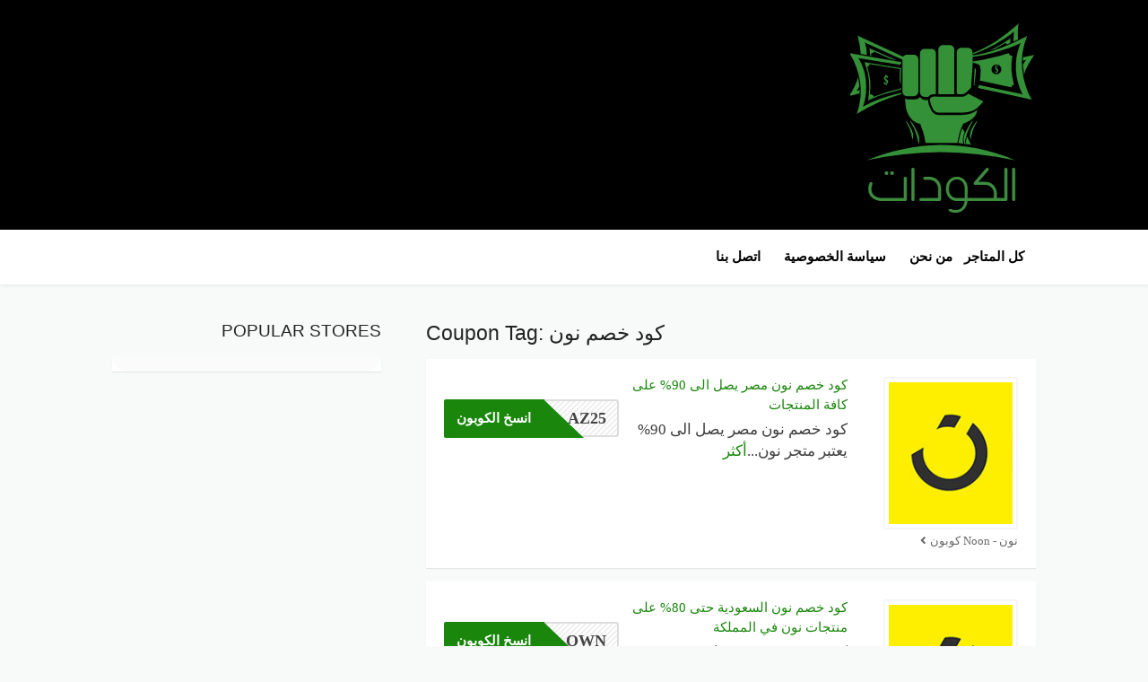

--- FILE ---
content_type: text/html; charset=UTF-8
request_url: https://alcodat.com/coupon-tag/%D9%83%D9%88%D8%AF-%D8%AE%D8%B5%D9%85-%D9%86%D9%88%D9%86/
body_size: 13073
content:
<!DOCTYPE html>
<html dir="rtl" lang="ar" xmlns:og="http://opengraphprotocol.org/schema/" xmlns:fb="http://www.facebook.com/2008/fbml" prefix="og: https://ogp.me/ns#">

<head>


    <meta charset="UTF-8">
    <meta name="viewport" content="width=device-width, initial-scale=1">
    <link rel="profile" href="https://gmpg.org/xfn/11">
    <link rel="pingback" href="https://alcodat.com/xmlrpc.php">
    	<style>img:is([sizes="auto" i], [sizes^="auto," i]) { contain-intrinsic-size: 3000px 1500px }</style>
	
<!-- تحسين محرك البحث بواسطة رانك ماث - https://rankmath.com/ -->
<title>كود خصم نون - موقع الكودات</title>
<meta name="robots" content="noindex, nofollow"/>
<meta property="og:locale" content="ar_AR" />
<meta property="og:type" content="article" />
<meta property="og:title" content="كود خصم نون - موقع الكودات" />
<meta property="og:url" content="https://alcodat.com/coupon-tag/%d9%83%d9%88%d8%af-%d8%ae%d8%b5%d9%85-%d9%86%d9%88%d9%86/" />
<meta property="og:site_name" content="موقع الكودات" />
<meta name="twitter:card" content="summary_large_image" />
<meta name="twitter:title" content="كود خصم نون - موقع الكودات" />
<script type="application/ld+json" class="rank-math-schema">{"@context":"https://schema.org","@graph":[{"@type":"Website","@id":"https://alcodat.com/#organization","name":"\u0648\u0627\u062f\u064a \u0627\u0644\u0643\u0648\u0628\u0648\u0646\u0627\u062a","url":"https://alcodat.com","openingHours":["Monday,Tuesday,Wednesday,Thursday,Friday,Saturday,Sunday 09:00-17:00"]},{"@type":"WebSite","@id":"https://alcodat.com/#website","url":"https://alcodat.com","name":"\u0648\u0627\u062f\u064a \u0627\u0644\u0643\u0648\u0628\u0648\u0646\u0627\u062a","publisher":{"@id":"https://alcodat.com/#organization"},"inLanguage":"ar"},{"@type":"BreadcrumbList","@id":"https://alcodat.com/coupon-tag/%d9%83%d9%88%d8%af-%d8%ae%d8%b5%d9%85-%d9%86%d9%88%d9%86/#breadcrumb","itemListElement":[{"@type":"ListItem","position":"1","item":{"@id":"https://alcodat.com","name":"Home"}},{"@type":"ListItem","position":"2","item":{"@id":"https://alcodat.com/coupon-tag/%d9%83%d9%88%d8%af-%d8%ae%d8%b5%d9%85-%d9%86%d9%88%d9%86/","name":"\u0643\u0648\u062f \u062e\u0635\u0645 \u0646\u0648\u0646"}}]},{"@type":"CollectionPage","@id":"https://alcodat.com/coupon-tag/%d9%83%d9%88%d8%af-%d8%ae%d8%b5%d9%85-%d9%86%d9%88%d9%86/#webpage","url":"https://alcodat.com/coupon-tag/%d9%83%d9%88%d8%af-%d8%ae%d8%b5%d9%85-%d9%86%d9%88%d9%86/","name":"\u0643\u0648\u062f \u062e\u0635\u0645 \u0646\u0648\u0646 - \u0645\u0648\u0642\u0639 \u0627\u0644\u0643\u0648\u062f\u0627\u062a","isPartOf":{"@id":"https://alcodat.com/#website"},"inLanguage":"ar","breadcrumb":{"@id":"https://alcodat.com/coupon-tag/%d9%83%d9%88%d8%af-%d8%ae%d8%b5%d9%85-%d9%86%d9%88%d9%86/#breadcrumb"}}]}</script>
<!-- /إضافة تحسين محركات البحث لووردبريس Rank Math -->

<link rel="alternate" type="application/rss+xml" title="موقع الكودات &laquo; الخلاصة" href="https://alcodat.com/feed/" />
<link rel="alternate" type="application/rss+xml" title="موقع الكودات &laquo; خلاصة التعليقات" href="https://alcodat.com/comments/feed/" />
<link rel="alternate" type="application/rss+xml" title="خلاصة موقع الكودات &laquo; كود خصم نون Coupon Tag" href="https://alcodat.com/coupon-tag/%d9%83%d9%88%d8%af-%d8%ae%d8%b5%d9%85-%d9%86%d9%88%d9%86/feed/" />
<script type="text/javascript">
/* <![CDATA[ */
window._wpemojiSettings = {"baseUrl":"https:\/\/s.w.org\/images\/core\/emoji\/16.0.1\/72x72\/","ext":".png","svgUrl":"https:\/\/s.w.org\/images\/core\/emoji\/16.0.1\/svg\/","svgExt":".svg","source":{"concatemoji":"https:\/\/alcodat.com\/wp-includes\/js\/wp-emoji-release.min.js?ver=6.8.3"}};
/*! This file is auto-generated */
!function(s,n){var o,i,e;function c(e){try{var t={supportTests:e,timestamp:(new Date).valueOf()};sessionStorage.setItem(o,JSON.stringify(t))}catch(e){}}function p(e,t,n){e.clearRect(0,0,e.canvas.width,e.canvas.height),e.fillText(t,0,0);var t=new Uint32Array(e.getImageData(0,0,e.canvas.width,e.canvas.height).data),a=(e.clearRect(0,0,e.canvas.width,e.canvas.height),e.fillText(n,0,0),new Uint32Array(e.getImageData(0,0,e.canvas.width,e.canvas.height).data));return t.every(function(e,t){return e===a[t]})}function u(e,t){e.clearRect(0,0,e.canvas.width,e.canvas.height),e.fillText(t,0,0);for(var n=e.getImageData(16,16,1,1),a=0;a<n.data.length;a++)if(0!==n.data[a])return!1;return!0}function f(e,t,n,a){switch(t){case"flag":return n(e,"\ud83c\udff3\ufe0f\u200d\u26a7\ufe0f","\ud83c\udff3\ufe0f\u200b\u26a7\ufe0f")?!1:!n(e,"\ud83c\udde8\ud83c\uddf6","\ud83c\udde8\u200b\ud83c\uddf6")&&!n(e,"\ud83c\udff4\udb40\udc67\udb40\udc62\udb40\udc65\udb40\udc6e\udb40\udc67\udb40\udc7f","\ud83c\udff4\u200b\udb40\udc67\u200b\udb40\udc62\u200b\udb40\udc65\u200b\udb40\udc6e\u200b\udb40\udc67\u200b\udb40\udc7f");case"emoji":return!a(e,"\ud83e\udedf")}return!1}function g(e,t,n,a){var r="undefined"!=typeof WorkerGlobalScope&&self instanceof WorkerGlobalScope?new OffscreenCanvas(300,150):s.createElement("canvas"),o=r.getContext("2d",{willReadFrequently:!0}),i=(o.textBaseline="top",o.font="600 32px Arial",{});return e.forEach(function(e){i[e]=t(o,e,n,a)}),i}function t(e){var t=s.createElement("script");t.src=e,t.defer=!0,s.head.appendChild(t)}"undefined"!=typeof Promise&&(o="wpEmojiSettingsSupports",i=["flag","emoji"],n.supports={everything:!0,everythingExceptFlag:!0},e=new Promise(function(e){s.addEventListener("DOMContentLoaded",e,{once:!0})}),new Promise(function(t){var n=function(){try{var e=JSON.parse(sessionStorage.getItem(o));if("object"==typeof e&&"number"==typeof e.timestamp&&(new Date).valueOf()<e.timestamp+604800&&"object"==typeof e.supportTests)return e.supportTests}catch(e){}return null}();if(!n){if("undefined"!=typeof Worker&&"undefined"!=typeof OffscreenCanvas&&"undefined"!=typeof URL&&URL.createObjectURL&&"undefined"!=typeof Blob)try{var e="postMessage("+g.toString()+"("+[JSON.stringify(i),f.toString(),p.toString(),u.toString()].join(",")+"));",a=new Blob([e],{type:"text/javascript"}),r=new Worker(URL.createObjectURL(a),{name:"wpTestEmojiSupports"});return void(r.onmessage=function(e){c(n=e.data),r.terminate(),t(n)})}catch(e){}c(n=g(i,f,p,u))}t(n)}).then(function(e){for(var t in e)n.supports[t]=e[t],n.supports.everything=n.supports.everything&&n.supports[t],"flag"!==t&&(n.supports.everythingExceptFlag=n.supports.everythingExceptFlag&&n.supports[t]);n.supports.everythingExceptFlag=n.supports.everythingExceptFlag&&!n.supports.flag,n.DOMReady=!1,n.readyCallback=function(){n.DOMReady=!0}}).then(function(){return e}).then(function(){var e;n.supports.everything||(n.readyCallback(),(e=n.source||{}).concatemoji?t(e.concatemoji):e.wpemoji&&e.twemoji&&(t(e.twemoji),t(e.wpemoji)))}))}((window,document),window._wpemojiSettings);
/* ]]> */
</script>
<style id='wp-emoji-styles-inline-css' type='text/css'>

	img.wp-smiley, img.emoji {
		display: inline !important;
		border: none !important;
		box-shadow: none !important;
		height: 1em !important;
		width: 1em !important;
		margin: 0 0.07em !important;
		vertical-align: -0.1em !important;
		background: none !important;
		padding: 0 !important;
	}
</style>
<link rel='stylesheet' id='wp-block-library-rtl-css' href='https://alcodat.com/wp-includes/css/dist/block-library/style-rtl.min.css?ver=6.8.3' type='text/css' media='all' />
<style id='classic-theme-styles-inline-css' type='text/css'>
/*! This file is auto-generated */
.wp-block-button__link{color:#fff;background-color:#32373c;border-radius:9999px;box-shadow:none;text-decoration:none;padding:calc(.667em + 2px) calc(1.333em + 2px);font-size:1.125em}.wp-block-file__button{background:#32373c;color:#fff;text-decoration:none}
</style>
<style id='global-styles-inline-css' type='text/css'>
:root{--wp--preset--aspect-ratio--square: 1;--wp--preset--aspect-ratio--4-3: 4/3;--wp--preset--aspect-ratio--3-4: 3/4;--wp--preset--aspect-ratio--3-2: 3/2;--wp--preset--aspect-ratio--2-3: 2/3;--wp--preset--aspect-ratio--16-9: 16/9;--wp--preset--aspect-ratio--9-16: 9/16;--wp--preset--color--black: #000000;--wp--preset--color--cyan-bluish-gray: #abb8c3;--wp--preset--color--white: #ffffff;--wp--preset--color--pale-pink: #f78da7;--wp--preset--color--vivid-red: #cf2e2e;--wp--preset--color--luminous-vivid-orange: #ff6900;--wp--preset--color--luminous-vivid-amber: #fcb900;--wp--preset--color--light-green-cyan: #7bdcb5;--wp--preset--color--vivid-green-cyan: #00d084;--wp--preset--color--pale-cyan-blue: #8ed1fc;--wp--preset--color--vivid-cyan-blue: #0693e3;--wp--preset--color--vivid-purple: #9b51e0;--wp--preset--gradient--vivid-cyan-blue-to-vivid-purple: linear-gradient(135deg,rgba(6,147,227,1) 0%,rgb(155,81,224) 100%);--wp--preset--gradient--light-green-cyan-to-vivid-green-cyan: linear-gradient(135deg,rgb(122,220,180) 0%,rgb(0,208,130) 100%);--wp--preset--gradient--luminous-vivid-amber-to-luminous-vivid-orange: linear-gradient(135deg,rgba(252,185,0,1) 0%,rgba(255,105,0,1) 100%);--wp--preset--gradient--luminous-vivid-orange-to-vivid-red: linear-gradient(135deg,rgba(255,105,0,1) 0%,rgb(207,46,46) 100%);--wp--preset--gradient--very-light-gray-to-cyan-bluish-gray: linear-gradient(135deg,rgb(238,238,238) 0%,rgb(169,184,195) 100%);--wp--preset--gradient--cool-to-warm-spectrum: linear-gradient(135deg,rgb(74,234,220) 0%,rgb(151,120,209) 20%,rgb(207,42,186) 40%,rgb(238,44,130) 60%,rgb(251,105,98) 80%,rgb(254,248,76) 100%);--wp--preset--gradient--blush-light-purple: linear-gradient(135deg,rgb(255,206,236) 0%,rgb(152,150,240) 100%);--wp--preset--gradient--blush-bordeaux: linear-gradient(135deg,rgb(254,205,165) 0%,rgb(254,45,45) 50%,rgb(107,0,62) 100%);--wp--preset--gradient--luminous-dusk: linear-gradient(135deg,rgb(255,203,112) 0%,rgb(199,81,192) 50%,rgb(65,88,208) 100%);--wp--preset--gradient--pale-ocean: linear-gradient(135deg,rgb(255,245,203) 0%,rgb(182,227,212) 50%,rgb(51,167,181) 100%);--wp--preset--gradient--electric-grass: linear-gradient(135deg,rgb(202,248,128) 0%,rgb(113,206,126) 100%);--wp--preset--gradient--midnight: linear-gradient(135deg,rgb(2,3,129) 0%,rgb(40,116,252) 100%);--wp--preset--font-size--small: 13px;--wp--preset--font-size--medium: 20px;--wp--preset--font-size--large: 36px;--wp--preset--font-size--x-large: 42px;--wp--preset--spacing--20: 0.44rem;--wp--preset--spacing--30: 0.67rem;--wp--preset--spacing--40: 1rem;--wp--preset--spacing--50: 1.5rem;--wp--preset--spacing--60: 2.25rem;--wp--preset--spacing--70: 3.38rem;--wp--preset--spacing--80: 5.06rem;--wp--preset--shadow--natural: 6px 6px 9px rgba(0, 0, 0, 0.2);--wp--preset--shadow--deep: 12px 12px 50px rgba(0, 0, 0, 0.4);--wp--preset--shadow--sharp: 6px 6px 0px rgba(0, 0, 0, 0.2);--wp--preset--shadow--outlined: 6px 6px 0px -3px rgba(255, 255, 255, 1), 6px 6px rgba(0, 0, 0, 1);--wp--preset--shadow--crisp: 6px 6px 0px rgba(0, 0, 0, 1);}:where(.is-layout-flex){gap: 0.5em;}:where(.is-layout-grid){gap: 0.5em;}body .is-layout-flex{display: flex;}.is-layout-flex{flex-wrap: wrap;align-items: center;}.is-layout-flex > :is(*, div){margin: 0;}body .is-layout-grid{display: grid;}.is-layout-grid > :is(*, div){margin: 0;}:where(.wp-block-columns.is-layout-flex){gap: 2em;}:where(.wp-block-columns.is-layout-grid){gap: 2em;}:where(.wp-block-post-template.is-layout-flex){gap: 1.25em;}:where(.wp-block-post-template.is-layout-grid){gap: 1.25em;}.has-black-color{color: var(--wp--preset--color--black) !important;}.has-cyan-bluish-gray-color{color: var(--wp--preset--color--cyan-bluish-gray) !important;}.has-white-color{color: var(--wp--preset--color--white) !important;}.has-pale-pink-color{color: var(--wp--preset--color--pale-pink) !important;}.has-vivid-red-color{color: var(--wp--preset--color--vivid-red) !important;}.has-luminous-vivid-orange-color{color: var(--wp--preset--color--luminous-vivid-orange) !important;}.has-luminous-vivid-amber-color{color: var(--wp--preset--color--luminous-vivid-amber) !important;}.has-light-green-cyan-color{color: var(--wp--preset--color--light-green-cyan) !important;}.has-vivid-green-cyan-color{color: var(--wp--preset--color--vivid-green-cyan) !important;}.has-pale-cyan-blue-color{color: var(--wp--preset--color--pale-cyan-blue) !important;}.has-vivid-cyan-blue-color{color: var(--wp--preset--color--vivid-cyan-blue) !important;}.has-vivid-purple-color{color: var(--wp--preset--color--vivid-purple) !important;}.has-black-background-color{background-color: var(--wp--preset--color--black) !important;}.has-cyan-bluish-gray-background-color{background-color: var(--wp--preset--color--cyan-bluish-gray) !important;}.has-white-background-color{background-color: var(--wp--preset--color--white) !important;}.has-pale-pink-background-color{background-color: var(--wp--preset--color--pale-pink) !important;}.has-vivid-red-background-color{background-color: var(--wp--preset--color--vivid-red) !important;}.has-luminous-vivid-orange-background-color{background-color: var(--wp--preset--color--luminous-vivid-orange) !important;}.has-luminous-vivid-amber-background-color{background-color: var(--wp--preset--color--luminous-vivid-amber) !important;}.has-light-green-cyan-background-color{background-color: var(--wp--preset--color--light-green-cyan) !important;}.has-vivid-green-cyan-background-color{background-color: var(--wp--preset--color--vivid-green-cyan) !important;}.has-pale-cyan-blue-background-color{background-color: var(--wp--preset--color--pale-cyan-blue) !important;}.has-vivid-cyan-blue-background-color{background-color: var(--wp--preset--color--vivid-cyan-blue) !important;}.has-vivid-purple-background-color{background-color: var(--wp--preset--color--vivid-purple) !important;}.has-black-border-color{border-color: var(--wp--preset--color--black) !important;}.has-cyan-bluish-gray-border-color{border-color: var(--wp--preset--color--cyan-bluish-gray) !important;}.has-white-border-color{border-color: var(--wp--preset--color--white) !important;}.has-pale-pink-border-color{border-color: var(--wp--preset--color--pale-pink) !important;}.has-vivid-red-border-color{border-color: var(--wp--preset--color--vivid-red) !important;}.has-luminous-vivid-orange-border-color{border-color: var(--wp--preset--color--luminous-vivid-orange) !important;}.has-luminous-vivid-amber-border-color{border-color: var(--wp--preset--color--luminous-vivid-amber) !important;}.has-light-green-cyan-border-color{border-color: var(--wp--preset--color--light-green-cyan) !important;}.has-vivid-green-cyan-border-color{border-color: var(--wp--preset--color--vivid-green-cyan) !important;}.has-pale-cyan-blue-border-color{border-color: var(--wp--preset--color--pale-cyan-blue) !important;}.has-vivid-cyan-blue-border-color{border-color: var(--wp--preset--color--vivid-cyan-blue) !important;}.has-vivid-purple-border-color{border-color: var(--wp--preset--color--vivid-purple) !important;}.has-vivid-cyan-blue-to-vivid-purple-gradient-background{background: var(--wp--preset--gradient--vivid-cyan-blue-to-vivid-purple) !important;}.has-light-green-cyan-to-vivid-green-cyan-gradient-background{background: var(--wp--preset--gradient--light-green-cyan-to-vivid-green-cyan) !important;}.has-luminous-vivid-amber-to-luminous-vivid-orange-gradient-background{background: var(--wp--preset--gradient--luminous-vivid-amber-to-luminous-vivid-orange) !important;}.has-luminous-vivid-orange-to-vivid-red-gradient-background{background: var(--wp--preset--gradient--luminous-vivid-orange-to-vivid-red) !important;}.has-very-light-gray-to-cyan-bluish-gray-gradient-background{background: var(--wp--preset--gradient--very-light-gray-to-cyan-bluish-gray) !important;}.has-cool-to-warm-spectrum-gradient-background{background: var(--wp--preset--gradient--cool-to-warm-spectrum) !important;}.has-blush-light-purple-gradient-background{background: var(--wp--preset--gradient--blush-light-purple) !important;}.has-blush-bordeaux-gradient-background{background: var(--wp--preset--gradient--blush-bordeaux) !important;}.has-luminous-dusk-gradient-background{background: var(--wp--preset--gradient--luminous-dusk) !important;}.has-pale-ocean-gradient-background{background: var(--wp--preset--gradient--pale-ocean) !important;}.has-electric-grass-gradient-background{background: var(--wp--preset--gradient--electric-grass) !important;}.has-midnight-gradient-background{background: var(--wp--preset--gradient--midnight) !important;}.has-small-font-size{font-size: var(--wp--preset--font-size--small) !important;}.has-medium-font-size{font-size: var(--wp--preset--font-size--medium) !important;}.has-large-font-size{font-size: var(--wp--preset--font-size--large) !important;}.has-x-large-font-size{font-size: var(--wp--preset--font-size--x-large) !important;}
:where(.wp-block-post-template.is-layout-flex){gap: 1.25em;}:where(.wp-block-post-template.is-layout-grid){gap: 1.25em;}
:where(.wp-block-columns.is-layout-flex){gap: 2em;}:where(.wp-block-columns.is-layout-grid){gap: 2em;}
:root :where(.wp-block-pullquote){font-size: 1.5em;line-height: 1.6;}
</style>
<link rel='stylesheet' id='wpcoupon_style-css' href='https://alcodat.com/wp-content/themes/wp-coupon/style.css?ver=1.2.13' type='text/css' media='all' />
<link rel='stylesheet' id='wpcoupon_semantic-css' href='https://alcodat.com/wp-content/themes/wp-coupon/assets/css/semantic.min.css?ver=1.2.13' type='text/css' media='all' />
<link rel='stylesheet' id='wpcoupon_rtl-css' href='https://alcodat.com/wp-content/themes/wp-coupon/rtl.css?ver=1.2.13' type='text/css' media='all' />
<script type="text/javascript" src="https://alcodat.com/wp-includes/js/jquery/jquery.min.js?ver=3.7.1" id="jquery-core-js"></script>
<script type="text/javascript" src="https://alcodat.com/wp-includes/js/jquery/jquery-migrate.min.js?ver=3.4.1" id="jquery-migrate-js"></script>
<script type="text/javascript" src="https://alcodat.com/wp-content/themes/wp-coupon/assets/js/libs/semantic.js?ver=1.2.13" id="wpcoupon_semantic-js"></script>
<link rel="https://api.w.org/" href="https://alcodat.com/wp-json/" /><link rel="EditURI" type="application/rsd+xml" title="RSD" href="https://alcodat.com/xmlrpc.php?rsd" />
<link rel="stylesheet" href="https://alcodat.com/wp-content/themes/wp-coupon/rtl.css" type="text/css" media="screen" /><meta name="generator" content="WordPress 6.8.3" />
<meta name="generator" content="Redux 4.5.4" /><!--[if lt IE 9]><script src="https://alcodat.com/wp-content/themes/wp-coupon/assets/js/libs/html5.min.js"></script><![endif]--><!-- Google Tag Manager -->
<script>(function(w,d,s,l,i){w[l]=w[l]||[];w[l].push({'gtm.start':
new Date().getTime(),event:'gtm.js'});var f=d.getElementsByTagName(s)[0],
j=d.createElement(s),dl=l!='dataLayer'?'&l='+l:'';j.async=true;j.src=
'https://www.googletagmanager.com/gtm.js?id='+i+dl;f.parentNode.insertBefore(j,f);
})(window,document,'script','dataLayer','GTM-KPZMWCKG');</script>
<!-- End Google Tag Manager --><link rel="icon" href="https://alcodat.com/wp-content/uploads/2023/06/alcodat-logo-112x115.png" sizes="32x32" />
<link rel="icon" href="https://alcodat.com/wp-content/uploads/2023/06/alcodat-logo.png" sizes="192x192" />
<link rel="apple-touch-icon" href="https://alcodat.com/wp-content/uploads/2023/06/alcodat-logo.png" />
<meta name="msapplication-TileImage" content="https://alcodat.com/wp-content/uploads/2023/06/alcodat-logo.png" />
		<style type="text/css" id="wp-custom-css">
			.ui.btn, .ui.btn:hover, .ui.btn.btn_secondary, .coupon-button-type .coupon-deal, .coupon-button-type .coupon-print, .coupon-button-type .coupon-code .get-code, .coupon-filter .filter-coupons-buttons .submit-coupon-button.active.current{
	    background-color: #1a870c !important;
}
.coupon-button-type .coupon-code .get-code:after{
		    border-left-color: #1a870c !important;
}
.submit-btn, #button{
	background-color: #1a870c !important;
}
.newsletter-box-wrapper.shadow-box .sidebar-social a:hover{
		background-color: #1a870c !important;
}
.newsletter-box-wrapper.shadow-box .input .ui.button{
			background-color: #1a870c !important;
}
.ui.btn.btn_primary, .ui.button.btn_primary, .load-more .ui.btn.btn_large{
				background-color: #1a870c !important;
}
.store-thumb:hover{
	border-color:#1a870c;
}
.coupon-filter .filter-coupons-buttons .store-filter-button .offer-count{
	background-color:#1a870c!important;
}
.cookie-notice-container{
	background-color:black;
	color:white;
}
#cn-accept-cookie, #cn-more-info{
	border-color:#1a870c !important;
}
.cn-button.bootstrap{
	background-image:
		-webkit-linear-gradient(top,#1a870c,#1a870c)!important
}
.primary-header{
	background-color:black !important;
}
.site-navigation{
	background-color:white !important;
}
.st-menu > li:first-child > a{
	color:black !important;
}
#header-search .header-search-submit{
		background-color:#1a870c !important;

}
.st-menu *{
	color:black !important;
}

@media(max-width:768px){
	.coupon-modal .coupon-content p.coupon-type-text{
		font-size:26px !important;
	}

}
@media(max-width:425px){
	.coupon-modal .coupon-content p.coupon-type-text{
		font-size:22px !important;
	}

}
@media(min-width:1024px){
	.coupon-modal .coupon-content p.coupon-type-text{
		font-size:36px !important;
	}

}
		</style>
		<style id="st_options-dynamic-css" title="dynamic-css" class="redux-options-output">
                                #header-search .header-search-submit, 
                                .newsletter-box-wrapper.shadow-box .input .ui.button,
                                .wpu-profile-wrapper .section-heading .button,
                                input[type="reset"], input[type="submit"], input[type="submit"],
                                .site-footer .widget_newsletter .newsletter-box-wrapper.shadow-box .sidebar-social a:hover,
                                .ui.button.btn_primary,
                                .site-footer .newsletter-box-wrapper .input .ui.button,
                                .site-footer .footer-social a:hover,
                                .site-footer .widget_newsletter .newsletter-box-wrapper.shadow-box .sidebar-social a:hover,
								.coupon-filter .ui.menu .item .offer-count,
								.coupon-filter .filter-coupons-buttons .store-filter-button .offer-count,
                                .newsletter-box-wrapper.shadow-box .input .ui.button,
                                .newsletter-box-wrapper.shadow-box .sidebar-social a:hover,
                                .wpu-profile-wrapper .section-heading .button,
                                .ui.btn.btn_primary,
								.ui.button.btn_primary,
								.coupon-filter .filter-coupons-buttons .submit-coupon-button:hover,
								.coupon-filter .filter-coupons-buttons .submit-coupon-button.active,
								.coupon-filter .filter-coupons-buttons .submit-coupon-button.active:hover,
								.coupon-filter .filter-coupons-buttons .submit-coupon-button.current::after,
                                .woocommerce #respond input#submit, .woocommerce a.button, .woocommerce button.button, .woocommerce input.button, .woocommerce button.button.alt,
                                .woocommerce #respond input#submit.alt, .woocommerce a.button.alt, .woocommerce button.button.alt, .woocommerce input.button.alt
                            {background-color:#1a870c;}
                                .primary-color,
                                    .primary-colored,
                                    a,
                                    .ui.breadcrumb a,
                                    .screen-reader-text:hover,
                                    .screen-reader-text:active,
                                    .screen-reader-text:focus,
                                    .st-menu a:hover,
                                    .st-menu li.current-menu-item a,
                                    .nav-user-action .st-menu .menu-box a,
                                    .popular-stores .store-name a:hover,
                                    .store-listing-item .store-thumb-link .store-name a:hover,
                                    .store-listing-item .latest-coupon .coupon-title a,
                                    .store-listing-item .coupon-save:hover,
                                    .store-listing-item .coupon-saved,
                                    .coupon-modal .coupon-content .user-ratting .ui.button:hover i,
                                    .coupon-modal .coupon-content .show-detail a:hover,
                                    .coupon-modal .coupon-content .show-detail .show-detail-on,
                                    .coupon-modal .coupon-footer ul li a:hover,
                                    .coupon-listing-item .coupon-detail .user-ratting .ui.button:hover i,
                                    .coupon-listing-item .coupon-detail .user-ratting .ui.button.active i,
                                    .coupon-listing-item .coupon-listing-footer ul li a:hover, .coupon-listing-item .coupon-listing-footer ul li a.active,
                                    .coupon-listing-item .coupon-exclusive strong i,
                                    .cate-az a:hover,
                                    .cate-az .cate-parent > a,
                                    .site-footer a:hover,
                                    .site-breadcrumb .ui.breadcrumb a.section,
                                    .single-store-header .add-favorite:hover,
                                    .wpu-profile-wrapper .wpu-form-sidebar li a:hover,
                                    .ui.comments .comment a.author:hover       
                                {color:#1a870c;}
                                textarea:focus,
                                input[type="date"]:focus,
                                input[type="datetime"]:focus,
                                input[type="datetime-local"]:focus,
                                input[type="email"]:focus,
                                input[type="month"]:focus,
                                input[type="number"]:focus,
                                input[type="password"]:focus,
                                input[type="search"]:focus,
                                input[type="tel"]:focus,
                                input[type="text"]:focus,
                                input[type="time"]:focus,
                                input[type="url"]:focus,
                                input[type="week"]:focus
                            {border-color:#1a870c;}
                                .sf-arrows > li > .sf-with-ul:focus:after,
                                .sf-arrows > li:hover > .sf-with-ul:after,
                                .sf-arrows > .sfHover > .sf-with-ul:after
                            {border-top-color:#1a870c;}
                                .sf-arrows ul li > .sf-with-ul:focus:after,
                                .sf-arrows ul li:hover > .sf-with-ul:after,
                                .sf-arrows ul .sfHover > .sf-with-ul:after,
                                .entry-content blockquote
							{border-left-color:#1a870c;}
								.coupon-filter .filter-coupons-buttons .submit-coupon-button.current::after
							{border-bottom-color:#1a870c;}
								.coupon-filter .filter-coupons-buttons .submit-coupon-button.current::after
							{border-right-color:#1a870c;}
                               .ui.btn,
                               .ui.btn:hover,
                               .ui.btn.btn_secondary,
                               .coupon-button-type .coupon-deal, .coupon-button-type .coupon-print, 
							   .coupon-button-type .coupon-code .get-code,
							   .coupon-filter .filter-coupons-buttons .submit-coupon-button.active.current
                            {background-color:#1a870c;}
                                .a:hover,
                                .secondary-color,
                               .nav-user-action .st-menu .menu-box a:hover,
                               .store-listing-item .latest-coupon .coupon-title a:hover,
                               .ui.breadcrumb a:hover
                            {color:#1a870c;}
                                .store-thumb a:hover,
                                .coupon-modal .coupon-content .modal-code .code-text,
                                .single-store-header .header-thumb .header-store-thumb a:hover
                            {border-color:#1a870c;}
                                .coupon-button-type .coupon-code .get-code:after 
                            {border-left-color:#1a870c;}
                                .coupon-listing-item .c-type .c-code,
								.coupon-filter .ui.menu .item .code-count,
								.coupon-filter .filter-coupons-buttons .store-filter-button .offer-count.code-count
                            {background-color:#1a870c;}
                                .coupon-listing-item .c-type .c-sale,
								.coupon-filter .ui.menu .item .sale-count,
								.coupon-filter .filter-coupons-buttons .store-filter-button .offer-count.sale-count
                            {background-color:#ea4c89;}
                                .coupon-listing-item .c-type .c-print,
								.coupon-filter .ui.menu .item .print-count,
								.coupon-filter .filter-coupons-buttons .store-filter-button .offer-count.print-count
                            {background-color:#2d3538;}body{background-color:#f8f9f9;}.primary-header{background-color:#000000;}body, p{color:#3f3f3f;font-size:17px;}</style>    <script defer type="application/javascript" src="https://pulse.clickguard.com/s/acc82uiZylbU3/astSwsDQgYtl5">
    </script>
</head>


<body class="rtl archive tax-coupon_tag term-256 wp-theme-wp-coupon chrome osx">
    <!-- Google Tag Manager (noscript) -->
<noscript><iframe src="https://www.googletagmanager.com/ns.html?id=GTM-KPZMWCKG"
height="0" width="0" style="display:none;visibility:hidden"></iframe></noscript>
<!-- End Google Tag Manager (noscript) -->    <div id="page" class="hfeed site">
        <header id="masthead" class="ui page site-header" role="banner">
                        <div class="primary-header">
                <div class="container">
                    <div class="logo_area fleft">
                                                <!--<a href="https://alcodat.com/" title="موقع الكودات" rel="home">-->
                        <img src="https://alcodat.com/wp-content/uploads/2023/06/alcodat.png"
                            alt="موقع الكودات" />
                        <!--</a>-->
                                            </div>

                                        <div class="header-highlight fleft">
                                                <a href="#">
                            <div class="highlight-icon"></div>
                            <div class="highlight-text"></div>
                        </a>
                        
                    </div>
                    
                    <!--<div class="header_right fright">-->
                    <!--<form action="https://alcodat.com/" method="get" id="header-search">-->
                    <!--<div class="header-search-input ui search large action left icon input">-->
                    <!--    <input autocomplete="off" class="prompt" name="s" placeholder="البحث في المتاجر عن كوبونات، عروض ..." type="text">-->
                    <!--    <i class="search icon"></i>-->
                    <!--    <button class="header-search-submit ui button">بحث</button>-->
                    <!--    <div class="results"></div>-->
                    <!--</div>-->
                    <!--<div class="clear"></div>-->
                                        <!--</form>-->
                    <!--</div>-->
                </div>
            </div> <!-- END .header -->

            
            <div id="site-header-nav" class="site-navigation">
                <div class="container">
                    <nav class="primary-navigation clearfix fleft" role="navigation">
                        <a href="#content"
                            class="screen-reader-text skip-link">تخطي إلى المحتوى</a>
                        <div id="nav-toggle"><i class="content icon"></i></div>
                        <ul class="st-menu">
                            <li id="menu-item-1719" class="menu-item menu-item-type-custom menu-item-object-custom menu-item-1719"><a href="#">كل المتاجر</a></li>
<li id="menu-item-1720" class="menu-item menu-item-type-custom menu-item-object-custom menu-item-1720"><a href="#">من نحن</a></li>
<li id="menu-item-2277" class="menu-item menu-item-type-post_type menu-item-object-page menu-item-privacy-policy menu-item-2277"><a rel="privacy-policy" href="https://alcodat.com/privacy-policy/">سياسة الخصوصية</a></li>
<li id="menu-item-607" class="menu-item menu-item-type-post_type menu-item-object-page menu-item-607"><a href="https://alcodat.com/%d8%a7%d8%aa%d8%b5%d9%84-%d8%a8%d9%86%d8%a7/">اتصل بنا</a></li>
                        </ul>
                    </nav> <!-- END .primary-navigation -->

                    <div class="nav-user-action fright clearfix">
                                            </div> <!-- END .nav_user_action -->
                </div> <!-- END .container -->
            </div> <!-- END #primary-navigation -->
        </header><!-- END #masthead -->
        <div id="content" class="site-content">
            
<div id="content-wrap" class="container right-sidebar">

    <div id="primary" class="content-area">
        <main id="main" class="site-main ajax-coupons" role="main">

            <section id="store-listings-wrapper" class="st-list-coupons wpb_content_element">
				<h2 class="section-heading">Coupon Tag: <span>كود خصم نون</span></h2>				<div data-id="983"
	class="coupon-item store-listing-item has-thumb c-cat c-type-code shadow-box coupon-live">
			<div class="store-thumb-link">
				<div class="store-thumb thumb-img">
									<a class="thumb-padding" href="https://alcodat.com/store/noon-coupon/">
					<img width="147" height="168" src="https://alcodat.com/wp-content/uploads/2020/12/Untitled-3-e1724146421301.jpg" class="attachment-wpcoupon_medium-thumb size-wpcoupon_medium-thumb" alt="كود خصم نون" title="كود خصم نون" decoding="async" loading="lazy" srcset="https://alcodat.com/wp-content/uploads/2020/12/Untitled-3-e1724146421301.jpg 147w, https://alcodat.com/wp-content/uploads/2020/12/Untitled-3-e1724146421301-101x115.jpg 101w" sizes="auto, (max-width: 147px) 100vw, 147px" />				</a>
						</div>
				<div class="store-name"><a
					href="https://alcodat.com/store/noon-coupon/">نون - Noon كوبون<i
						class="angle right icon"></i></a></div>
		</div>
	
	<div class="latest-coupon">
		<h3 class="coupon-title">
						<a class="coupon-link"  rel="nofollow" 				title="كود خصم نون مصر يصل الى 90% على كافة المنتجات"
				data-type="code"
				data-coupon-id="983"
				data-aff-url="https://alcodat.com/out/983"
				data-code="az25"
				href="https://alcodat.com/store/noon-coupon/983/">كود خصم نون مصر يصل الى 90% على كافة المنتجات</a>
		</h3>
		<div class="coupon-des">
							<div class="coupon-des-ellip">كود خصم نون مصر يصل الى 90% يعتبر متجر نون<span class="c-actions-span">...<a class="more" href="#">أكثر</a></span></div>
									<div class="coupon-des-full"><h2><b>كود خصم نون مصر يصل الى 90%</b></h2>
<p><span style="font-weight: 400;">يعتبر متجر نون واحد من أفضل وأشهر المتاجر المتخصصة في بيع الكثير من المنتجات عبر المنصة الإلكترونية وعبر تطبيق نون، حيث يقدم لكم هذا المتجر مجموعة كبيرة من المنتجات المتنوعة مثل المنتجات المتعلقة بالتكنولوجيا مثل الهواتف من مختلف الماركات مثل ماركة سامسونج و أوبو و شاومي وأبل والعديد من الماركات الأخرى كما يوفر لكم متجر نون الكثير من منتجات المنزل التكنولوجيا والمنتجات الأخرى وتتمثل في السوبر ماركت المتوفر داخل متجر نون والذي يوفر لكم جميع احتياجات البيت، يمكنك الآن شراء ما تريده والحصول على خصم يصل الى 90% من خلال كود خصم نون المتوفر لدي موقعنا.</span></p>
<h2><b>نون </b></h2>
<p><span style="font-weight: 400;">يعد متجر نون واحد من أشهر المتاجر في جميع أرجاء الوطن العربي في مختلف الدول مثل جمهورية مصر العربية والمملكة العربية السعودية والإمارات العربية المتحدة ومختلف الدول الأخرى.</span> <a class="more less" href="#">أقل</a></p>
</div>
									</div>
	</div>

	<div class="coupon-detail coupon-button-type">
						<a rel="nofollow" data-type="code"
					data-coupon-id="983"
					href="https://alcodat.com/store/noon-coupon/983/" class="coupon-button coupon-code"
					data-tooltip="اضغط للنسخ &amp; فتح الموقع"
					data-position="top center" data-inverted=""
					data-code="az25"
					data-aff-url="/thanks?out_url=https://alcodat.com/out/983&coupon_code=az25">
					<span class="code-text"
						rel="nofollow">az25</span>
					<span class="get-code">انسخ الكوبون</span>
				</a>
				<div class="clear"></div>

		<div class="exp-text">
			No Expires			<a data-position="top center" data-inverted=""
				data-tooltip="حفظ هذا الكوبون" href="#"
				data-coupon-id="983"
				class="add-coupon-favorite coupon-save icon-popup"><i class="outline star icon"></i></a>
		</div>

	</div>
	<div class="clear"></div>
	<!-- Coupon Modal -->
<div data-modal-id="983" class="ui modal coupon-modal coupon-code-modal">
    <div class="scrolling content">
        <div class="coupon-header clearfix">
            <div class="coupon-store-thumb">
                <img width="147" height="168" src="https://alcodat.com/wp-content/uploads/2020/12/Untitled-3-e1724146421301.jpg" class="attachment-wpcoupon_medium-thumb size-wpcoupon_medium-thumb" alt="كود خصم نون" title="كود خصم نون" decoding="async" loading="lazy" srcset="https://alcodat.com/wp-content/uploads/2020/12/Untitled-3-e1724146421301.jpg 147w, https://alcodat.com/wp-content/uploads/2020/12/Untitled-3-e1724146421301-101x115.jpg 101w" sizes="auto, (max-width: 147px) 100vw, 147px" />            </div>
            <div class="coupon-title"
                title="كود خصم نون مصر يصل الى 90% على كافة المنتجات">
                كود خصم نون مصر يصل الى 90% على كافة المنتجات</div>
            <span class="close icon"></span>
        </div>
        <div class="coupon-content">
            <p class="coupon-type-text">
                قم بنسخ هذا الكود واستخدامه عند الدفع            </p>
            <div class="modal-code">
                                        <div class="coupon-code">
                            <div class="ui fluid action input massive">
                                <input type="text" class="code-text" id="code-coupon-text" autocomplete="off" readonly
                                    value="az25">
                                <input type="text" id="this-my-url"
                                    value="https://alcodat.com/out/983" hidden>
                                                                <button class="ui right labeled icon button btn btn_secondary" id="button-coupon-copy"
                                    onclick="setTimeout(Redirect,1)">
                                    <i class="copy icon"></i>
                                    <span>نسخ</span>
                                </button>
                                <script type="text/javascript">
                                    var bla = jQuery('#code-coupon-text').val();

                                    var myurl = jQuery('#this-my-url').val();

                                    function Redirect() {

                                        window.open("/thanks?out_url=" + myurl + "&coupon_code=" + bla);
                                    }
                                </script>
                            </div>
                        </div>
                            </div>
            <div class="clearfix">
                <div class="user-ratting ui icon basic buttons">
                    <div class="ui button icon-popup coupon-vote" data-vote-type="up"
                        data-coupon-id="983" data-position="top center"
                        data-inverted="" data-tooltip="يعمل"><i
                            class="smile outline icon"></i></div>
                    <div class="ui button icon-popup coupon-vote" data-vote-type="down"
                        data-coupon-id="983" data-position="top center"
                        data-inverted="" data-tooltip="لا يعمل"><i
                            class="frown outline icon"></i></div>
                    <div class="ui button icon-popup coupon-save" data-coupon-id="983"
                        data-position="top center" data-inverted=""
                        data-tooltip="حفظ هذا الكوبون"><i
                            class="outline star icon"></i></div>
                </div>

                                                            <a href="https://www.noon.com/egypt-ar/" rel="nofollow" target="_blank"
                            class="ui button btn btn_secondary go-store">الذهاب للمتجر<i
                                class="angle right icon"></i></a>
                                                </div>
            <div class="clearfixp">
                <span class="user-ratting-text">هل يعمل معك؟</span>
                <span class="show-detail"><a href="#">تفاصيل الكوبون<i
                            class="angle down icon"></i></a></span>
            </div>
            <div class="coupon-popup-detail">
                <div class="coupon-detail-content"><h2><b>كود خصم نون مصر يصل الى 90%</b></h2>
<p><span style="font-weight: 400;">يعتبر متجر نون واحد من أفضل وأشهر المتاجر المتخصصة في بيع الكثير من المنتجات عبر المنصة الإلكترونية وعبر تطبيق نون، حيث يقدم لكم هذا المتجر مجموعة كبيرة من المنتجات المتنوعة مثل المنتجات المتعلقة بالتكنولوجيا مثل الهواتف من مختلف الماركات مثل ماركة سامسونج و أوبو و شاومي وأبل والعديد من الماركات الأخرى كما يوفر لكم متجر نون الكثير من منتجات المنزل التكنولوجيا والمنتجات الأخرى وتتمثل في السوبر ماركت المتوفر داخل متجر نون والذي يوفر لكم جميع احتياجات البيت، يمكنك الآن شراء ما تريده والحصول على خصم يصل الى 90% من خلال كود خصم نون المتوفر لدي موقعنا.</span></p>
<h2><b>نون </b></h2>
<p><span style="font-weight: 400;">يعد متجر نون واحد من أشهر المتاجر في جميع أرجاء الوطن العربي في مختلف الدول مثل جمهورية مصر العربية والمملكة العربية السعودية والإمارات العربية المتحدة ومختلف الدول الأخرى.</span></p>
</div>
                <p><strong>تاريخ الإنتهاء</strong>:
                    No Expires</p>
                <p><strong>تم النشر</strong>:
                    منذ 3 سنوات                </p>
            </div>
        </div>
        <div class="coupon-footer">
            <ul class="clearfix">
                <li><span><i class="wifi icon"></i>
                        3489 مستخدم - 0 اليوم</span>
                </li>
                <li class="modal-share">
                    <a class="" href="#"><i class="share alternate icon"></i>
                        مشاركة</a>
                    <div class="share-modal-popup ui popup top right transition hidden---">
                        <a class='tiny ui facebook button' onClick="window.open('https://www.facebook.com/sharer/sharer.php?u=https%3A%2F%2Falcodat.com%2Fstore%2Fnoon-coupon%2F983%2F','sharer','toolbar=0,status=0,width=548,height=325'); return false;" href="javascript: void(0)"><i class="facebook icon"></i> فيسبوك</a><a class='tiny ui twitter button' target="_blank" onClick="window.open('https://twitter.com/intent/tweet?text=%D9%83%D9%88%D8%AF+%D8%AE%D8%B5%D9%85+%D9%86%D9%88%D9%86+%D9%85%D8%B5%D8%B1+%D9%8A%D8%B5%D9%84+%D8%A7%D9%84%D9%89+90%25+%D8%B9%D9%84%D9%89+%D9%83%D8%A7%D9%81%D8%A9+%D8%A7%D9%84%D9%85%D9%86%D8%AA%D8%AC%D8%A7%D8%AA+https%3A%2F%2Falcodat.com%2Fstore%2Fnoon-coupon%2F983%2F','sharer','toolbar=0,status=0,width=548,height=325'); return false;" href="javascript: void(0)"><i class="twitter icon"></i> تويتر</a>                    </div>
                </li>
            </ul>

        </div>
    </div>
</div></div><div data-id="796"
	class="coupon-item store-listing-item has-thumb c-cat c-type-code shadow-box coupon-live">
			<div class="store-thumb-link">
				<div class="store-thumb thumb-img">
									<a class="thumb-padding" href="https://alcodat.com/store/noon-coupon/">
					<img width="147" height="168" src="https://alcodat.com/wp-content/uploads/2020/12/Untitled-3-e1724146421301.jpg" class="attachment-wpcoupon_medium-thumb size-wpcoupon_medium-thumb" alt="كود خصم نون" title="كود خصم نون" decoding="async" loading="lazy" srcset="https://alcodat.com/wp-content/uploads/2020/12/Untitled-3-e1724146421301.jpg 147w, https://alcodat.com/wp-content/uploads/2020/12/Untitled-3-e1724146421301-101x115.jpg 101w" sizes="auto, (max-width: 147px) 100vw, 147px" />				</a>
						</div>
				<div class="store-name"><a
					href="https://alcodat.com/store/noon-coupon/">نون - Noon كوبون<i
						class="angle right icon"></i></a></div>
		</div>
	
	<div class="latest-coupon">
		<h3 class="coupon-title">
						<a class="coupon-link"  rel="nofollow" 				title="كود خصم نون السعودية حتى 80% على منتجات نون في المملكة"
				data-type="code"
				data-coupon-id="796"
				data-aff-url="https://alcodat.com/out/796"
				data-code="OWN"
				href="https://alcodat.com/store/noon-coupon/796/">كود خصم نون السعودية حتى 80% على منتجات نون في المملكة</a>
		</h3>
		<div class="coupon-des">
							<div class="coupon-des-ellip">كود خصم نون خصومات حتي 60%. اكواد خصم نون فعالة<span class="c-actions-span">...<a class="more" href="#">أكثر</a></span></div>
									<div class="coupon-des-full"><h2>كود خصم نون تخفيضات تصل إلى 80%</h2>
<p>احصل الأن على كود خصم نون 2024 الجديد الذي يعطي خصومات فعالة 100% على جميع المنتجات داخل متجر نون في المملكة العربية السعودية، عزيزي العميل كل ما عليك هو نسخ <a href="https://couponwadi.com/" target="_blank" rel="noopener">كود الخصم</a> ولصقه في المكان المناسب له على الشاشة للحصول على أكبر الخصومات.</p>
<h2>متجر نون &#8211; Noon</h2>
<p>يعد متجر <a href="https://www.noon.com/saudi-en/" target="_blank" rel="noopener">Noon</a> الإلكتروني من أكبر وأضخم المتاجر الإلكترونية التى تقوم ببيع جميع المنتجات المختلفة، حيث يمكنكم شراء كل ما تريدون من نون، هذا لأنه يضم العديد من الأقسام التى تحتوي على منتجات متنوعة، منها الملابس والأحذية والإلكترونيات والإكسسوارات والحقائب ومستلزمات المنزل وأدوات التنظيف ومستلزمات الأطفال الرضع والأثاث والديكورات والطعام وغيرهم، كل هذا داخل متجر نون الإلكتروني بأسعار مذهلة، فقط استخدام كود خصم نون واحصل على خصومات مميزة. <a class="more less" href="#">أقل</a></p>
</div>
									</div>
	</div>

	<div class="coupon-detail coupon-button-type">
						<a rel="nofollow" data-type="code"
					data-coupon-id="796"
					href="https://alcodat.com/store/noon-coupon/796/" class="coupon-button coupon-code"
					data-tooltip="اضغط للنسخ &amp; فتح الموقع"
					data-position="top center" data-inverted=""
					data-code="OWN"
					data-aff-url="/thanks?out_url=https://alcodat.com/out/796&coupon_code=OWN">
					<span class="code-text"
						rel="nofollow">OWN</span>
					<span class="get-code">انسخ الكوبون</span>
				</a>
				<div class="clear"></div>

		<div class="exp-text">
			No Expires			<a data-position="top center" data-inverted=""
				data-tooltip="حفظ هذا الكوبون" href="#"
				data-coupon-id="796"
				class="add-coupon-favorite coupon-save icon-popup"><i class="outline star icon"></i></a>
		</div>

	</div>
	<div class="clear"></div>
	<!-- Coupon Modal -->
<div data-modal-id="796" class="ui modal coupon-modal coupon-code-modal">
    <div class="scrolling content">
        <div class="coupon-header clearfix">
            <div class="coupon-store-thumb">
                <img width="147" height="168" src="https://alcodat.com/wp-content/uploads/2020/12/Untitled-3-e1724146421301.jpg" class="attachment-wpcoupon_medium-thumb size-wpcoupon_medium-thumb" alt="كود خصم نون" title="كود خصم نون" decoding="async" loading="lazy" srcset="https://alcodat.com/wp-content/uploads/2020/12/Untitled-3-e1724146421301.jpg 147w, https://alcodat.com/wp-content/uploads/2020/12/Untitled-3-e1724146421301-101x115.jpg 101w" sizes="auto, (max-width: 147px) 100vw, 147px" />            </div>
            <div class="coupon-title"
                title="كود خصم نون السعودية حتى 80% على منتجات نون في المملكة">
                كود خصم نون السعودية حتى 80% على منتجات نون في المملكة</div>
            <span class="close icon"></span>
        </div>
        <div class="coupon-content">
            <p class="coupon-type-text">
                قم بنسخ هذا الكود واستخدامه عند الدفع            </p>
            <div class="modal-code">
                                        <div class="coupon-code">
                            <div class="ui fluid action input massive">
                                <input type="text" class="code-text" id="code-coupon-text" autocomplete="off" readonly
                                    value="OWN">
                                <input type="text" id="this-my-url"
                                    value="https://alcodat.com/out/796" hidden>
                                                                <button class="ui right labeled icon button btn btn_secondary" id="button-coupon-copy"
                                    onclick="setTimeout(Redirect,1)">
                                    <i class="copy icon"></i>
                                    <span>نسخ</span>
                                </button>
                                <script type="text/javascript">
                                    var bla = jQuery('#code-coupon-text').val();

                                    var myurl = jQuery('#this-my-url').val();

                                    function Redirect() {

                                        window.open("/thanks?out_url=" + myurl + "&coupon_code=" + bla);
                                    }
                                </script>
                            </div>
                        </div>
                            </div>
            <div class="clearfix">
                <div class="user-ratting ui icon basic buttons">
                    <div class="ui button icon-popup coupon-vote" data-vote-type="up"
                        data-coupon-id="796" data-position="top center"
                        data-inverted="" data-tooltip="يعمل"><i
                            class="smile outline icon"></i></div>
                    <div class="ui button icon-popup coupon-vote" data-vote-type="down"
                        data-coupon-id="796" data-position="top center"
                        data-inverted="" data-tooltip="لا يعمل"><i
                            class="frown outline icon"></i></div>
                    <div class="ui button icon-popup coupon-save" data-coupon-id="796"
                        data-position="top center" data-inverted=""
                        data-tooltip="حفظ هذا الكوبون"><i
                            class="outline star icon"></i></div>
                </div>

                                                            <a href="https://alcodat.com/out/796" rel="nofollow" target="_blank"
                            class="ui button btn btn_secondary go-store">الذهاب للمتجر<i
                                class="angle right icon"></i></a>
                                                </div>
            <div class="clearfixp">
                <span class="user-ratting-text">هل يعمل معك؟</span>
                <span class="show-detail"><a href="#">تفاصيل الكوبون<i
                            class="angle down icon"></i></a></span>
            </div>
            <div class="coupon-popup-detail">
                <div class="coupon-detail-content"><h2>كود خصم نون تخفيضات تصل إلى 80%</h2>
<p>احصل الأن على كود خصم نون 2024 الجديد الذي يعطي خصومات فعالة 100% على جميع المنتجات داخل متجر نون في المملكة العربية السعودية، عزيزي العميل كل ما عليك هو نسخ <a href="https://couponwadi.com/" target="_blank" rel="noopener">كود الخصم</a> ولصقه في المكان المناسب له على الشاشة للحصول على أكبر الخصومات.</p>
<h2>متجر نون &#8211; Noon</h2>
<p>يعد متجر <a href="https://www.noon.com/saudi-en/" target="_blank" rel="noopener">Noon</a> الإلكتروني من أكبر وأضخم المتاجر الإلكترونية التى تقوم ببيع جميع المنتجات المختلفة، حيث يمكنكم شراء كل ما تريدون من نون، هذا لأنه يضم العديد من الأقسام التى تحتوي على منتجات متنوعة، منها الملابس والأحذية والإلكترونيات والإكسسوارات والحقائب ومستلزمات المنزل وأدوات التنظيف ومستلزمات الأطفال الرضع والأثاث والديكورات والطعام وغيرهم، كل هذا داخل متجر نون الإلكتروني بأسعار مذهلة، فقط استخدام كود خصم نون واحصل على خصومات مميزة.</p>
</div>
                <p><strong>تاريخ الإنتهاء</strong>:
                    No Expires</p>
                <p><strong>تم النشر</strong>:
                    منذ 4 سنوات                </p>
            </div>
        </div>
        <div class="coupon-footer">
            <ul class="clearfix">
                <li><span><i class="wifi icon"></i>
                        3635 مستخدم - 0 اليوم</span>
                </li>
                <li class="modal-share">
                    <a class="" href="#"><i class="share alternate icon"></i>
                        مشاركة</a>
                    <div class="share-modal-popup ui popup top right transition hidden---">
                        <a class='tiny ui facebook button' onClick="window.open('https://www.facebook.com/sharer/sharer.php?u=https%3A%2F%2Falcodat.com%2Fstore%2Fnoon-coupon%2F796%2F','sharer','toolbar=0,status=0,width=548,height=325'); return false;" href="javascript: void(0)"><i class="facebook icon"></i> فيسبوك</a><a class='tiny ui twitter button' target="_blank" onClick="window.open('https://twitter.com/intent/tweet?text=%D9%83%D9%88%D8%AF+%D8%AE%D8%B5%D9%85+%D9%86%D9%88%D9%86+%D8%A7%D9%84%D8%B3%D8%B9%D9%88%D8%AF%D9%8A%D8%A9+%D8%AD%D8%AA%D9%89+80%25+%D8%B9%D9%84%D9%89+%D9%85%D9%86%D8%AA%D8%AC%D8%A7%D8%AA+%D9%86%D9%88%D9%86+%D9%81%D9%8A+%D8%A7%D9%84%D9%85%D9%85%D9%84%D9%83%D8%A9+https%3A%2F%2Falcodat.com%2Fstore%2Fnoon-coupon%2F796%2F','sharer','toolbar=0,status=0,width=548,height=325'); return false;" href="javascript: void(0)"><i class="twitter icon"></i> تويتر</a>                    </div>
                </li>
            </ul>

        </div>
    </div>
</div></div>            </section>
			        </main><!-- #main -->
    </div><!-- #primary -->

    <div id="secondary" class="widget-area sidebar" role="complementary">
		<aside id="popular_stores-2" class="widget widget_popular_stores"><h4 class="widget-title">Popular Stores</h4>        <div class="shadow-box">
        <div class="stores-coupons">
              
              <ul>
                                </ul>
            </div>
        </div>
       



        </aside>    </div>

	
</div> <!-- /#content-wrap -->

		</div> <!-- END .site-content -->

        <footer id="colophon" class="site-footer footer-widgets-on" role="contentinfo">
			<div class="container">
                 <p class="notes"><span style="font-family: Georgia, 'Times New Roman', 'Bitstream Charter', Times, serif;">This website is an independent platform that publishes promotional deals, discount codes, and affiliate offers. We are not affiliated with, sponsored by, or officially connected to any of the brands, stores, or companies mentioned throughout the site. All trademarks, logos, and brand names are the property of their respective owners and are used for informational purposes only.</span>        </p>
                                            <!--<div class="footer-widgets-area">-->
                        <!--<div class="sidebar-footer footer-columns stackable ui grid clearfix">-->
                                                            <div id="footer-1" class="six wide column footer-column widget-area" role="complementary">
                                                                    </div>
                                                                <div id="footer-2" class="three wide column footer-column widget-area" role="complementary">
                                                                    </div>
                                                                <div id="footer-3" class="three wide column footer-column widget-area" role="complementary">
                                                                    </div>
                                                                <div id="footer-4" class="four wide column footer-column widget-area" role="complementary">
                                                                    </div>
                                                        <!--</div>-->
                    <!--</div>-->

                
                <div class="footer_copy">
                    <p>
                        <span>كل الحقوق محفوظة © لموقع الكودات 2025 </span>                    </p>
                    <nav id="footer-nav" class="site-footer-nav">
                        <ul id="menu-%d8%a7%d9%84%d9%81%d9%88%d8%aa%d8%b1" class="menu"><li id="menu-item-1735" class="menu-item menu-item-type-post_type menu-item-object-page menu-item-1735"><a href="https://alcodat.com/%d8%a7%d8%aa%d8%b5%d9%84-%d8%a8%d9%86%d8%a7/">اتصل بنا</a></li>
<li id="menu-item-1736" class="menu-item menu-item-type-post_type menu-item-object-page menu-item-privacy-policy menu-item-1736"><a rel="privacy-policy" href="https://alcodat.com/privacy-policy/">سياسة الخصوصية</a></li>
<li id="menu-item-1740" class="menu-item menu-item-type-post_type menu-item-object-page menu-item-1740"><a href="https://alcodat.com/%d8%b4%d8%b1%d9%88%d8%b7-%d8%a7%d9%84%d8%a7%d8%b3%d8%aa%d8%ae%d8%af%d8%a7%d9%85/">شروط الاستخدام</a></li>
<li id="menu-item-2305" class="menu-item menu-item-type-post_type menu-item-object-page menu-item-2305"><a href="https://alcodat.com/about-us/">من نحن</a></li>
</ul>                    </nav>
                </div>
            </div>
           
        </footer><!-- END #colophon-->

	</div><!-- END #page -->
    <script type="speculationrules">
{"prefetch":[{"source":"document","where":{"and":[{"href_matches":"\/*"},{"not":{"href_matches":["\/wp-*.php","\/wp-admin\/*","\/wp-content\/uploads\/*","\/wp-content\/*","\/wp-content\/plugins\/*","\/wp-content\/themes\/wp-coupon\/*","\/*\\?(.+)"]}},{"not":{"selector_matches":"a[rel~=\"nofollow\"]"}},{"not":{"selector_matches":".no-prefetch, .no-prefetch a"}}]},"eagerness":"conservative"}]}
</script>
<script type="text/javascript" src="https://alcodat.com/wp-content/themes/wp-coupon/assets/js/libs.js?ver=1.2.13" id="wpcoupon_libs-js"></script>
<script type="text/javascript" id="wpcoupon_global-js-extra">
/* <![CDATA[ */
var ST = {"ajax_url":"https:\/\/alcodat.com\/wp-admin\/admin-ajax.php","home_url":"https:\/\/alcodat.com\/","enable_single":"0","auto_open_coupon_modal":"","vote_expires":"7","_wpnonce":"d8f91330de","_coupon_nonce":"b861fef3be","user_logedin":"","added_favorite":"\u062a\u0645\u062a \u0627\u0644\u0625\u0636\u0627\u0641\u0629 \u0644\u0644\u0645\u0641\u0636\u0644\u0629","add_favorite":"\u0625\u0636\u0627\u0641\u0629 \u0627\u0644\u0645\u062a\u062c\u0631 \u0644\u0644\u0645\u0641\u0636\u0644\u0629","login_warning":"\u064a\u0631\u062c\u0649 \u062a\u0633\u062c\u064a\u0644 \u0627\u0644\u062f\u062e\u0648\u0644 \u0644\u0644\u0645\u062a\u0627\u0628\u0639\u0629...","save_coupon":"\u062d\u0641\u0638 \u0647\u0630\u0627 \u0627\u0644\u0643\u0648\u0628\u0648\u0646","saved_coupon":"\u062a\u0645 \u062d\u0641\u0638 \u0627\u0644\u0643\u0648\u0628\u0648\u0646","no_results":"\u0644\u0627 \u064a\u0648\u062c\u062f \u0646\u062a\u0627\u0626\u062c...","copied":"\u062a\u0645 \u0627\u0644\u0646\u0633\u062e","copy":"\u0646\u0633\u062e","print_prev_tab":"0","sale_prev_tab":"1","code_prev_tab":"1","coupon_click_action":"next","share_id":"0","header_sticky":"","my_saved_coupons":[""],"my_favorite_stores":[]};
/* ]]> */
</script>
<script type="text/javascript" src="https://alcodat.com/wp-content/themes/wp-coupon/assets/js/global.js?ver=4.9.0" id="wpcoupon_global-js"></script>
<script defer src="https://static.cloudflareinsights.com/beacon.min.js/vcd15cbe7772f49c399c6a5babf22c1241717689176015" integrity="sha512-ZpsOmlRQV6y907TI0dKBHq9Md29nnaEIPlkf84rnaERnq6zvWvPUqr2ft8M1aS28oN72PdrCzSjY4U6VaAw1EQ==" data-cf-beacon='{"version":"2024.11.0","token":"f43ffe06521f483abd720b2d80ba8367","r":1,"server_timing":{"name":{"cfCacheStatus":true,"cfEdge":true,"cfExtPri":true,"cfL4":true,"cfOrigin":true,"cfSpeedBrain":true},"location_startswith":null}}' crossorigin="anonymous"></script>
</body>
</html>


--- FILE ---
content_type: text/css; charset=UTF-8
request_url: https://alcodat.com/wp-content/themes/wp-coupon/rtl.css
body_size: 4079
content:
.store-letter-content ul li:before,
i.icon.angle.right:before {
  content: "\f104";
}
#header-search input[type="text"],
.ads-area .ui.divider,
.coupon-listing-item .coupon-exclusive,
.coupon-modal .coupon-content p.coupon-type-text,
.coupon-modal .coupon-header .coupon-title,
.newsletter-text,
.nothing-box p,
.shadow-box p,
.site-footer p,
.social-likes__button,
.st-menu a,
.store-listing-item .coupon-detail .exp-text,
.store-listing-item .latest-coupon,
.ui.button,
a,
button,
h1,
h2,
h3,
h4,
h5,
h6,
input,
li,
p,
span,
textarea {
  letter-spacing: 0 !important;
}
body {
  direction: ltr;
}
.custom-page-header {
  direction: rtl;
}
.ui.menu .item:before {
  left: 0;
  right: auto;
}
.fleft {
  float: right;
}
.fright {
  float: left;
}
.header-highlight a {
  margin-right: 30px;
  margin-left: 0;
}
i.mail.outline.icon {
  right: 0 !important;
  left: auto !important;
}
.st-menu > li {
  float: right;
}
.nav-user-action .st-menu {
  direction: rtl;
}
.nav-user-action .st-menu ul,
.st-menu .menu-box {
  left: 0;
  right: auto;
}
#header-search .header-search-input {
  float: left;
  direction: rtl;
}
.content-area .widget-title,
.coupon-filter .ui.menu,
.frontpage-after-main .widget-title,
.frontpage-before-main .widget-title {
  direction: rtl;
}
@media screen and (min-width: 500px) {
  .store-listing-item .store-thumb-link {
    float: right;
    margin-left: 20px;
    margin-right: 0;
  }
  .store-listing-item .coupon-detail {
    float: left;
  }
}
.store-listing-item .latest-coupon {
  float: right;
  direction: rtl;
}
i.icon {
  margin: 0 0 0 0.25rem;
}
.store-listing-item .coupon-detail .exp-text {
  direction: rtl;
}
.store-listing-item .coupon-save {
  float: left;
  margin-left: -4px;
  margin-right: 0;
}
.app-button,
.coupon-modal .coupon-content .user-ratting {
  float: right;
}
.store-listing-item .store-thumb-link .store-name {
  direction: rtl;
}
.list-categories ul li a {
  direction: rtl;
  text-align: right;
}
.list-categories ul li a span {
  margin-left: 7px;
  margin-right: 0;
}
.ui.grid {
  direction: rtl;
}
.st-menu ul {
  right: 0;
  left: auto;
}
.ui[class*="left icon"].input > i.icon {
  left: auto;
  right: 1px;
}
#header-search .header-search-submit {
  border-radius: 2px 0 0 2px;
}
.ui.action.input:not([class*="left action"]) > input {
  border-radius: 0 2px 2px 0 !important;
  border-left-color: transparent;
}
.app-button {
  margin-left: 15px;
  margin-right: 0;
}
.site-footer .widget_nav_menu ul li a:before {
  content: "\f104";
  right: 0;
  left: auto;
}
.ui.action.input:not([class*="left action"]) > .button:last-child,
.ui.action.input:not([class*="left action"]) > .buttons:last-child > .button,
.ui.action.input:not([class*="left action"]) > .dropdown:last-child {
  border-radius: 0.28571429rem 0 0 0.28571429rem;
}
.ui.warning.message {
  direction: rtl;
}
.ui.message > .close.icon {
  left: 0.5em;
  right: auto;
}
.newsletter-box-wrapper.shadow-box .newsletter-text,
.ui.input,
.widget-area .widget .widget-title {
  direction: rtl;
}
.coupon-filter .ui.menu .item .offer-count {
  margin-right: 6px;
  margin-left: 0;
}
@media screen and (min-width: 500px) {
  .coupon-modal .coupon-header .coupon-title {
    float: right;
    max-width: 73%;
  }
  .coupon-modal .coupon-header .coupon-store-thumb {
    float: right;
    margin-left: 10px;
    margin-right: 0;
  }
  .coupon-modal .coupon-content {
    direction: rtl;
  }
}
.ui.basic.buttons .button {
  border-right: 1px solid rgba(34, 36, 38, 0.15);
  border-left: 0;
}
.ui.buttons .button:first-child {
  border-right: 0;
  margin-right: 0;
  border-left: none;
}
.coupon-modal .coupon-content .go-store {
  float: left;
}
.ui.button {
  margin: 0 0 0 0.25em;
}
.coupon-modal .coupon-content .modal-code .code-text {
  border-left-color: transparent !important;
  border-right-color: #f90 !important;
}
.coupon-modal .coupon-content .show-detail {
  float: left;
  margin-left: -6px;
  margin-right: 0;
}
.coupon-modal .coupon-header .close {
  left: 25px;
  right: auto;
}
.ui.modal {
  text-align: right;
}
.coupon-listing-item .coupon-listing-footer .reveal-content {
  direction: rtl;
}
@media screen and (min-width: 500px) {
  .coupon-modal .coupon-footer ul li {
    float: right;
    margin-right: 15px;
    direction: rtl;
  }
  .coupon-modal .coupon-footer ul li:last-child {
    float: left;
    margin-right: 0;
    margin-left: 0;
    direction: rtl;
  }
  .coupon-modal .coupon-footer ul li:first-child {
    margin-right: 0;
    margin-left: 0;
  }
}
.coupon-modal .coupon-content .coupon-popup-detail {
  direction: rtl;
  text-align: right;
}
.coupon-listing-item .c-type .exp {
  margin-right: 10px;
  margin-left: 0;
}
.coupon-listing-item .coupon-detail .ui.basic.buttons,
.coupon-listing-item .coupon-listing-footer ul {
  direction: rtl;
}
@media screen and (min-width: 500px) {
  .coupon-listing-item .coupon-listing-footer ul li {
    padding: 0;
    display: inline-block;
    float: right;
    margin-right: 15px;
    margin-left: 0;
  }
  .coupon-listing-item .coupon-listing-footer ul li:first-child {
    margin-right: 0;
    margin-left: 15px;
  }
}
#header-search input[type="text"] {
  padding-right: 2.67142857em !important;
  padding-left: 1em !important;
}
.ui.action.input:not([class*="left action"]) > input {
  border-right-color: #f90 !important;
}
@media screen and (min-width: 790px) {
  .custom-page-header .header-thumb {
    float: right;
    margin-left: 30px;
    margin-right: 0;
    text-align: right;
    direction: rtl;
  }
}
.custom-page-header .header-content,
.custom-page-header .header-content p {
  font-size: 16px;
  font-weight: 300;
  direction: rtl;
}
#header-search .search-sample {
  direction: rtl;
}
.nothing-box .thumb {
  float: right;
  margin-left: 15px;
  margin-right: 0;
}
.site-footer .footer_copy {
  direction: rtl;
}
.site-footer .footer_copy ul li a {
  float: right;
  margin-left: 25px;
  margin-right: 0;
}
.ui.button:not(.icon) > .icon:not(.button) {
  margin: 0 -0.21428571em 0 0.42857143em;
}
.shadow-box p {
  direction: rtl;
}
.social-likes__icon {
  right: 0.25em;
  left: auto;
}
.social-likes__button {
  padding: 0.1875em 1.7em 0.25em 0.44em;
}
@media screen and (min-width: 500px) {
  .coupon-listing-item .coupon-listing-footer ul li:last-child {
    float: left;
    margin-right: 0;
    margin-left: 0;
  }
}
#header-search .search-sample span {
  margin-left: 10px;
  margin-right: 0;
}
.st-menu li {
  text-align: right;
}
.coupon-listing-item .coupon-exclusive,
.wpu-profile-wrapper {
  direction: rtl;
}
@media screen and (min-width: 790px) {
  .content-area {
    float: right;
  }
}
.wpu-profile-avatar {
  float: right;
  margin-right: 2rem;
  margin-left: 0;
}
.wpu-form-body .wpu-form-sidebar {
  float: right;
}
.wpu-form-body .wpu-form-sidebar + .wpu-form-profile {
  padding-right: 3%;
  float: left;
  padding-left: 0;
}
.wpu-profile-meta-info {
  float: right;
  padding-right: 15px;
  padding-left: 0;
}
.wpu-form .hide-password {
  left: 0;
  right: auto;
}
.wpu-profile-avatar.coppic .wpu-media {
  right: 50%;
  margin-right: -33px;
  left: auto;
  margin-left: 0;
}
.wpu-media {
  left: 10px;
  right: auto;
}
.page-header,
.page-header h1 {
  direction: rtl;
}
.store-letter-content ul li:before {
  right: -15px;
  left: auto;
}
.post-entry .post-meta .author-avatar,
.ui.checkbox .box:before,
.ui.checkbox label:before {
  right: 0;
  left: auto;
}
.store-letter-content ul li {
  float: right;
}
ol,
ul {
  padding-right: 20px;
  padding-left: 0;
}
.post-entry .post-meta .author-avatar + .post-meta-data {
  margin-right: 65px;
  margin-left: 0;
}
.post-content,
.post-entry .post-meta .author-avatar + .post-meta-data {
  direction: rtl;
}
@media screen and (min-width: 790px) {
  .right-sidebar .sidebar {
    float: left;
  }
}
#secondary .widget_archive ul li,
#secondary .widget_categories ul li,
#secondary .widget_meta ul li,
#secondary .widget_pages ul li,
#secondary .widget_recent_comments ul li,
#secondary .widget_recent_entries ul li {
  direction: rtl;
  text-align: right;
}
.comments-title.ui.dividing.header {
  direction: rtl;
}
.ui.comments .comment .avatar {
  float: right;
}
.ui.comments .comment > .avatar ~ .content {
  margin-right: 3.5em;
  margin-left: 0;
}
div#comments {
  direction: rtl;
}
.ui.checkbox .box,
.ui.checkbox label {
  padding-right: 1.85714em;
  padding-left: 0;
}
.ui.icon.input > i.icon {
  left: 0;
  right: auto;
}
.ui.icon.input input {
  padding-left: 2.67142857em !important;
  padding-right: 1em !important;
}
.ui.form .field > .selection.dropdown,
.ui.form input:not([type]),
.ui.form input[type="date"],
.ui.form input[type="datetime-local"],
.ui.form input[type="email"],
.ui.form input[type="number"],
.ui.form input[type="password"],
.ui.form input[type="search"],
.ui.form input[type="tel"],
.ui.form input[type="text"],
.ui.form input[type="time"],
.ui.form input[type="url"] {
  text-align: right;
}
.ui.selection.dropdown > .delete.icon,
.ui.selection.dropdown > .dropdown.icon,
.ui.selection.dropdown > .search.icon {
  left: 1em;
  right: auto;
}
.ui.form .field > .selection.dropdown > .dropdown.icon {
  float: left;
}
.ui.selection.dropdown {
  padding: 0.78571429em 1em 0.78571429em 2.1em;
}
.ui.selection.dropdown .menu > .item {
  direction: rtl;
  text-align: right;
}
#info-more,
#st_carousel-1 {
  direction: ltr !important;
}
.ui.search .prompt ~ .search.icon {
  right: 0;
  left: auto;
}
.coupon-button-type .coupon-deal,
.coupon-button-type .coupon-print {
  font-size: 15px;
  padding: 14px 10px;
}
.store-listing-item .latest-coupon .coupon-title {
  font-size: 15px;
}
.coupon-button-type .coupon-code {
  font-size: 18px !important;
}
.coupon-button-type .coupon-code .get-code {
  font-size: 15px;
}
.coupon-button-type .coupon-code .get-code:after {
  border-top: 42px solid transparent;
}
header-search .results .image {
  float: right;
  margin-left: 1em;
  margin-right: 0;
}
#info-more {
  background-color: #ff6664 !important;
  color: #000000 !important;
  padding: 5px 15px !important;
  border: none !important;
}
.current_coupon .coupon-detail .get-code,
.current_coupon .coupon-detail .single-coupon-btn {
  background-color: #00bcd4 !important;
}
.current_coupon .coupon-detail .get-code:after {
  border-left-color: #00bcd4 !important;
}
.coupon-listing-item .store-thumb-link .store-thumb,
.popular-stores .store-thumb a,
.store-listing-item .store-thumb-link .store-thumb,
.store-listing-item .store-thumb-link .store-thumb a {
  overflow: hidden !important;
}
#header-search label {
  position: relative;
  top: 8px;
  left: 8px;
}
.wpu-modal .wpu_input label {
  display: block !important;
  text-align: right !important;
}
.st-menu li > a {
  font-size: 15px !important;
}
a,
button,
div,
input,
textarea {
  font-family: cairo !important;
}
.widget-title {
  font-size: 19px !important;
}
#st_coupons-1 .widget-title {
  font-size: 23px !important;
}
.exp-text {
  display: none !important;
}
.rpwe-block h3,
.rpwe-summary {
  text-align: right !important;
}
.rpwe-block a {
  display: block !important;
}
.more-link {
  text-align: left !important;
}
.wplp_widget_519 .text {
  font-size: 15px !important;
  direction: rtl !important;
}
.wplp_widget_519 .title {
  font-size: 16px !important;
  direction: rtl !important;
  margin-bottom: 10px;
}
.category,
.wplp_widget_519 .date {
  display: none !important;
}
.widget_wplp_widget .widget-title {
  font-size: 23px !important;
}
.store-cat-filter,
.store-filter-sortby-wrapper {
  direction: rtl !important;
}
.filter-coupons-by-type {
  direction: rtl !important;
}
.content-2 {
  max-height: 0;
  overflow: hidden;
  transition: max-height 0.4s ease;
}
.content-2.-show {
  max-height: 300px;
}
#menu-item-529 {
  direction: rtl !important;
}
.register-modal-page {
  top: 22px !important;
}
.reset-title-custom {
  text-align: right !important;
}
.coupon-status-heading {
  direction: rtl !important;
}
.primary-header {
  background: #fff !important;
}
#header-search .header-search-submit,
.coupon-filter .filter-coupons-buttons .store-filter-button .offer-count,
.coupon-filter .filter-coupons-buttons .submit-coupon-button.active,
.coupon-filter .filter-coupons-buttons .submit-coupon-button.active:hover,
.coupon-filter .filter-coupons-buttons .submit-coupon-button.current::after,
.coupon-filter .filter-coupons-buttons .submit-coupon-button:hover,
.coupon-filter .ui.menu .item .offer-count,
.newsletter-box-wrapper.shadow-box .input .ui.button,
.newsletter-box-wrapper.shadow-box .sidebar-social a:hover,
.site-footer .footer-social a:hover,
.site-footer .newsletter-box-wrapper .input .ui.button,
.site-footer
  .widget_newsletter
  .newsletter-box-wrapper.shadow-box
  .sidebar-social
  a:hover,
.ui.btn.btn_primary,
.ui.button.btn_primary,
.woocommerce #respond input#submit,
.woocommerce #respond input#submit.alt,
.woocommerce a.button,
.woocommerce a.button.alt,
.woocommerce button.button,
.woocommerce button.button.alt,
.woocommerce input.button,
.woocommerce input.button.alt,
.wpu-profile-wrapper .section-heading .button,
input[type="reset"],
input[type="submit"] {
  background: #ffae35 !important;
}
@media screen and (max-width: 500px) {
  .store-listing-item .store-thumb-link {
    float: right !important;
  }
  .store-listings:not(.couponstore-tpl-full)
    .store-listing-item
    .coupon-detail
    .coupon-button {
    display: block !important;
  }
  .coupon-des {
    display: inline-block !important;
  }
  .store-listings:not(.couponstore-tpl-full)
    .store-listing-item
    .coupon-detail {
    float: left !important;
  }
  .store-listings:not(.couponstore-tpl-full)
    .store-listing-item
    .coupon-detail {
    width: calc(100% - 85px) !important;
  }
}
.entry-content .wplp_container li,
.wplp_container li {
  text-align: right !important;
}
.wplp_widget_519 ul {
  direction: rtl !important;
}
.st-menu a {
  color: #000000 !important;
}
.site-navigation {
  background: #000 !important;
}
.site-navigation .sub-menu a {
  color: #888 !important;
}
.breadcrumb span:first-child {
  float: right;
  padding-top: 2px;
  padding-left: 2px;
}
.breadcrumb span:nth-child(2) {
  float: left !important;
  padding-right: 5px;
  padding-top: 2px;
}
.extra-info {
  box-shadow: 0 2px 5px 0 rgba(0, 0, 0, 0.08);
  background-color: #ffff !important;
  padding: 15px;
  margin-bottom: 15px;
}
.extra-info h3 {
  text-align: right;
  padding-bottom: 20px;
  padding-top: 3px;
}
.st-menu-mobile a {
  color: #ffff !important;
}
.nav-user-action .st-menu {
  display: inline-flex !important;
  right: 11px !important;
}
@media screen and (max-width: 790px) {
  .st-menu.st-menu-mobile .nav-toggle-subarrow {
    left: 0 !important;
    right: 100% !important;
  }
}
.coupons-types-wrap .store-filter-button {
  font-size: 12px !important;
  text-align: right !important;
}
.social-likes {
  direction: rtl;
}
.buy-buttons {
  margin-top: 15px;
}
#buy-buttons .coupon-button {
  margin-top: 10px;
  width: 85%;
}
#popular_stores-6 .store-thumb {
  border-radius: 8px !important;
  width: 88px !important;
  margin-right: -5px !important;
  line-height: 0 !important;
}
@media (max-width: 425px) {
  .primary-navigation {
    margin-left: -9px !important;
  }
}
@media (max-width: 320px) {
  .nav-user-action .st-menu {
    right: 10px !important;
  }
}
.submit-coupon-button {
  display: none !important;
}
#header-search input[type="text"] {
  border: 1px #e2e2e2 solid !important;
  border-radius: 0 15px 15px 0 !important;
}
.stores-coupons {
  background: #fbfbfb;
  border-radius: 0 0 29px 29px;
  max-width: 1200px;
  margin: 0 auto;
  padding: 0 1%;
  box-sizing: border-box;
}
.stores-coupons ul {
  font-size: 0;
  line-height: normal;
  width: 100%;
  margin-top: 5px;
  direction: rtl !important;
}
.stores-coupons li {
  width: 11.5%;
  height: auto;
  margin: 1% 0 1% 1%;
  display: inline-block;
}
.stores-coupons li a {
  padding: 5% 0 5%;
  font-size: 0;
  line-height: normal;
  float: right;
  display: table;
  box-sizing: content-box;
  min-height: 33px;
  background: #fff;
}
.stores-coupons li img {
  width: 100%;
  height: auto;
  vertical-align: middle;
  display: table-cell;
}
@media (max-width: 800px) {
  .stores-coupons li {
    width: 20%;
    margin: 1% 1%;
  }
}
@media (max-width: 1000px) {
  .stores-coupons li a {
    padding: 10% 5% 10%;
    min-height: 0;
  }
}
@media (max-width: 425px) {
  .stores-coupons li {
    width: 29%;
  }
  .stores-coupons ul {
    font-size: 0;
    line-height: normal;
    width: 110%;
    margin-top: 5px;
    direction: rtl !important;
    margin-left: -16px;
  }
}
.sidebar .stores-coupons li {
  width: 32%;
}
.sidebar .stores-coupons ul {
  font-size: 0;
  line-height: normal;
  width: 100%;
  margin-top: 15px;
  direction: rtl !important;
  padding-bottom: 10px;
  padding-top: 8px;
  padding-left: 8px;
}
.site-footer {
  padding: 0 !important;
  text-align: center;
}
.page-custom-content p {
  font-size: 17px !important;
}
.buy-buttons .coupon-deal {
  width: 80% !important;
}
#buy-with-pics,
#buy-with-video {
  direction: rtl !important;
}
.custom-page-header .breadcrumbs {
  display: none !important;
}
.content-404 {
  direction: rtl !important;
  text-align: center !important;
}
.tax-coupon_category .buy-buttons {
  display: none;
}
.extra-info {
  direction: rtl !important;
}
@media (max-width: 425px) {
  .stores-coupons ul li:nth-child(16) {
    display: none;
  }
}
@media (max-width: 500px) {
  .coupon-listing-item .coupon-detail .coupon-button {
    width: 50% !important;
  }
}
.stores-coupons .column {
  display: inline-flex !important;
}
img.scaled-image {
  border: none !important;
}
.tax-coupon_store .header-store-thumb a {
  border: none !important;
}
#popular_stores-4 .stores-coupons li:nth-child(16) {
  display: none !important;
}
#popular_stores-10 .stores-coupons li:nth-child(16) {
  display: none !important;
}
#popular_stores-12 .stores-coupons li:nth-child(16) {
  display: none !important;
}
@media (max-width: 425px) {
  #popular_stores-4 .stores-coupons li:nth-child(15) {
    display: none;
  }
}
.thanks-page {
  text-align: center;
  margin-top: 50px;
}
.paste-it {
  font-size: 16px;
}
.coupon-code-greyed {
  background-color: #ededed;
  font-size: 20px;
}
.redirect-after {
  font-size: 17px;
}
.fa,
.fa-check-circle {
  color: #f5a331 !important;
}
#breadcrumbs {
  text-align: right;
}
@media (min-width: 374px) {
  .nav-user-action .st-menu > li > a {
    font-size: 11px !important;
  }
}
@media (max-width: 325px) {
  .nav-user-action .st-menu > li > a {
    font-size: 9px !important;
  }
}
html {
  overflow-x: hidden !important;
}
@media (max-width: 785px) {
  #nav-toggle {
    margin-top: 6px;
  }
}
@media (min-width: 1024px) {
  .nav-user-action .st-menu > li > a {
    font-size: 14px !important;
  }
}
#custom_html-2 .fluid-width-video-wrapper,
#custom_html-3 .fluid-width-video-wrapper,
#custom_html-5 .fluid-width-video-wrapper {
  padding-top: 0 !important;
}
.black-friday-offer .col-md-6 {
  margin-top: 50px;
}
.wp-caption {
  position: relative;
  padding: 0;
  margin: 0;
}
.wp-caption img {
  display: block;
  max-width: 100%;
  height: 100%;
}
.wp-caption:after {
  content: "";
  position: absolute;
  display: block;
  left: 0;
  top: 71%;
  width: 100%;
  height: 29%;
  background: #000000b3;
  z-index: 1;
}
.wp-caption-text {
  display: block;
  position: absolute;
  width: 100%;
  color: #fff;
  left: 0;
  bottom: 0;
  padding: 1em;
  font-weight: 700;
  z-index: 2;
  -webkit-box-sizing: border-box;
  box-sizing: border-box;
}
.wp-caption-text p {
  text-align: right;
  width: auto;
  max-width: 80%;
  font-size: 18px;
  padding-top: 3%;
  color: #fff;
  padding-right: 15px;
  font-weight: 700;
}
.wp-caption .icon {
  width: 70px !important;
  height: 70px !important;
  padding-top: 10px;
  float: right;
  border-radius: 40px;
}
.black-friday-title {
  text-align: center;
  font-weight: 800;
  margin-top: 40px !important;
}
.black-friday-offer .row {
  display: flex;
  flex-direction: row-reverse;
}
@media (max-width: 320px) {
  .wp-caption-text p {
    max-width: 75%;
  }
}
#nav-toggle .content {
  color: #fff !important;
}
.site-footer ul li {
  display: inline-flex;
}
.site-footer ul {
  margin-top: 20px !important;
  margin-left: -20px !important;
}
.newsletter-box-wrapper {
  text-align: center;
}
.stores-coupons {
  text-align: center !important;
}
#breadcrumbs {
  direction: rtl;
}
.load-more .ui.btn.btn_large {
  background-color: #f90 !important;
}
.site-footer .footer_copy {
  padding-top: 5px !important;
  padding-bottom: 5px !important;
}
.modal .coupon-title {
  overflow: visible !important;
  white-space: normal !important;
  text-align: center !important;
}
#button {
  background-color: #ff9800;
  width: 40px;
  height: 40px;
  text-align: center;
  border-radius: 4px;
  margin: 30px;
  position: fixed;
  bottom: -20px;
  right: 10px;
  transition: background-color 0.3s;
  z-index: 9999999 !important;
  border-radius: 50px;
}
#button:hover {
  cursor: pointer;
  background-color: #333;
}
#button:active {
  background-color: #555;
}
#button::after {
  content: "\f077";
  font-family: FontAwesome;
  font-weight: 400;
  font-style: normal;
  font-size: 1.5em;
  line-height: 39px;
  color: #fff;
}
#cookie-notice {
  background-color: #fff !important;
  color: #000 !important;
}
#cn-accept-cookie,
#cn-more-info {
  border-color: #f5a331 !important;
}
.redirect-after {
  text-align: right !important;
}
.coupon-code-thank-you {
  text-align: right !important;
  direction: rtl !important;
  font-size: 18px !important;
}
#cookie-notice {
  direction: rtl !important;
}
.page-template-landingpagefreez .landing-content,
.page-template-landingpage .landing-content {
  direction: rtl;
}
.page-template-landingpagefreez .landing-content .code.show_code,
.page-template-landingpage .landing-content .code.show_code {
  justify-content: flex-start;
}


--- FILE ---
content_type: text/javascript; charset=UTF-8
request_url: https://alcodat.com/wp-content/themes/wp-coupon/assets/js/global.js?ver=4.9.0
body_size: 6394
content:
function setCookie(cname,cvalue,exdays){var d=new Date();d.setTime(d.getTime()+(exdays*24*60*60*1000));var expires="expires="+d.toUTCString();document.cookie=cname+"="+cvalue+"; "+expires;}
function getCookie(cname){var name=cname+"=";var ca=document.cookie.split(';');for(var i=0;i<ca.length;i++){var c=ca[i];while(c.charAt(0)==' ')c=c.substring(1);if(c.indexOf(name)==0)return c.substring(name.length,c.length);}
return"";}
function isEmail(email){var re=/^([\w-]+(?:\.[\w-]+)*)@((?:[\w-]+\.)*\w[\w-]{0,66})\.([a-z]{2,6}(?:\.[a-z]{2})?)$/i;return re.test(email);}
function string_to_number(string){if(typeof string==='number'){return string;}
if(typeof string==='string'){var n=string.match(/\d+$/);if(n){return parseFloat(n[0]);}else{return 0;}}
return 0;}
var is_support_copy_command=function(){if(typeof document.queryCommandSupported!=="undefined"){return document.queryCommandSupported("copy");}
return false;};function copyText(text){var div=document.createElement('div');div.innerHTML=text;div.style.height='';div.style.position='fixed';div.style.bottom='0';div.style.left='0';div.style.opacity='0';div.style.display='block';div.style.overflow='hidden';div.style.zIndex=9999999999;document.body.appendChild(div);var range=document.createRange();range.selectNode(div);window.getSelection().addRange(range);var selection=window.getSelection();selection.removeAllRanges();selection.addRange(range);var successful=false;try{successful=document.execCommand('copy');}catch(err){}
window.getSelection().removeAllRanges();div.remove();return successful;}
jQuery(document).ready(function($){"use strict";var $document=$(document);var html=$('html');if(!is_support_copy_command()){$("body").addClass('no-copy-cmd');}
$("body").fitVids();if(html.hasClass("ie6")||html.hasClass("ie7")){$("body").empty().html('UPDATE YOUR BROWSER');}
function openLoginModal(){$('.wpu-login-btn').trigger('click');}
function fix_newsletter_input_width(){$('.newsletter-box-wrapper').each(function(){var form=$(this).find('form');var w=form.width();var btn=form.find('.submit-btn');var input=form.find('.submit-input');var bw=btn.outerWidth();var iw=w-bw-parseFloat(input.css('padding-left'))-parseFloat(input.css('padding-right'));input.width(iw);});}
fix_newsletter_input_width();$(window).resize(function(){fix_newsletter_input_width();});$('body').on('click','.coupon-item .more, .coupon-item .less',function(e){e.preventDefault();var more=$(this);var p=more.closest('.coupon-item');p.toggleClass('show-full');});$('.ajax-coupons').each(function(){var p=$(this);$('.load-more',p).on('click',function(){var more=$(this);var btn=more.find('.button');if(btn.hasClass('loading')){return false;}
btn.addClass('loading');var link=btn.data('link');var cat_id=btn.data('cat-id');var type=btn.data('type');var next_page=btn.attr('data-next-page');var text=btn.html();var loading=btn.data('loading-text');if(loading!==''){btn.html(loading);}
var _doing=btn.data('doing')||'';if(typeof _doing==="undefined"||_doing===''){_doing='load_coupons'}
if(typeof cat_id!=="undefined"&&cat_id!=''){_doing='load_category_coupons';}
if(typeof link==="undefined"||link!=''){link=btn.attr('href');}
var args=btn.data('args');$.ajax({data:{action:'wpcoupon_coupon_ajax','st_doing':_doing,'current_link':link,'cat_id':cat_id,'type':type,'next_page':next_page,'_wpnonce':ST._wpnonce,'args':args},type:'post',url:ST.ajax_url,dataType:'json',cache:false,success:function(response){btn.removeClass('loading');btn.html(text);var content=$(response.data.content);$('.st-list-coupons',p).append(content);$('.coupon-des',content).removeClass('show-full');btn.attr('data-next-page',response.data.next_page);if(response.data.next_page>0){}else{more.remove();}
listingCouponItem(content);voteCouponInit(content);if('load_store_coupons'==_doing){if(response.data.pagenum_url&&''!=response.data.pagenum_url){if(window.history.pushState){history.pushState(null,null,response.data.pagenum_url);}}
if(response.data.next_pagenum_url&&''!=response.data.next_pagenum_url){btn.attr('href',response.data.next_pagenum_url);}}}});return false;});});$('.widget_store_cat_filter').each(function(){var filter_widget=$(this);$('.store-filter-cat-item',filter_widget).on('click',function(){var $this=$(this);var store_cat_filter=[];$(filter_widget).find('.store-filter-cat').each(function(){if($(this).is(':checked')){var cat_slug=$(this).val();if(''!=cat_slug){store_cat_filter.push(cat_slug);}}});var store_base_url=filter_widget.find('.store_base_pagenum_url').val();var parse_base_url=wpcoupon_get_all_getvar(store_base_url);var build_url_args,url_args={};if(parse_base_url.coupon_type&&''!=parse_base_url.coupon_type){url_args.coupon_type=parse_base_url.coupon_type;}
$(filter_widget).find('.store-filter-sortby').each(function(){if($(this).is(':checked')){var sortby_slug=$(this).val();url_args.sort_by=sortby_slug;}});if(store_cat_filter.length>0){url_args.coupon_cat=store_cat_filter.join(',');}
build_url_args=$.param(url_args);var new_base_url=wpcoupon_remove_param('coupon_type',store_base_url);new_base_url=wpcoupon_remove_param('sort_by',new_base_url);new_base_url=wpcoupon_remove_param('coupon_cat',new_base_url);var target_url;if(new_base_url.indexOf("?")!==-1){target_url=new_base_url+'&'+build_url_args;}else{target_url=new_base_url+'?'+build_url_args;}
var container_target=filter_widget.closest('.site-content').find('.content-area #coupon-listings-store .ajax-coupons');var filter_bar_target=filter_widget.closest('.site-content').find('.content-area #coupon-filter-bar');container_target.addClass('ui segment').append('<div class="wpcoupon-ajax-overlay"><div class="ui active dimmer"><div class="ui tiny text loader"></div></div></div>');$.ajax({type:'get',url:target_url,dataType:'html',cache:false,beforeSend:function(){$('.item',filter_widget).addClass('disabled');},success:function(response){var content=$(response).find('.ajax-coupons').html();var filter_bar_content=$(response).find('#coupon-filter-bar').html();container_target.removeClass('ui segment');container_target.html('').append(content);filter_bar_target.html('').append(filter_bar_content);if(window.history.pushState){history.pushState(null,null,target_url);}
$('.item',filter_widget).removeClass('disabled');}});});});$('.widget_coupon_cat_filter').each(function(){var filter_widget=$(this);$('.coupon-cat-sortby',filter_widget).on('click',function(){var $this=$(this);var store_base_url=filter_widget.find('.store_base_pagenum_url').val();var parse_base_url=wpcoupon_get_all_getvar(store_base_url);var build_url_args,url_args={};if(parse_base_url.coupon_type&&''!=parse_base_url.coupon_type){url_args.coupon_type=parse_base_url.coupon_type;}
$(filter_widget).find('.coupon-cat-sortby').each(function(){if($(this).is(':checked')){var sortby_slug=$(this).val();url_args.sort_by=sortby_slug;}});build_url_args=$.param(url_args);var new_base_url=wpcoupon_remove_param('coupon_type',store_base_url);new_base_url=wpcoupon_remove_param('sort_by',new_base_url);var target_url;if(new_base_url.indexOf("?")!==-1){target_url=new_base_url+'&'+build_url_args;}else{target_url=new_base_url+'?'+build_url_args;}
var container_wrap=filter_widget.closest('.site-content').find('.site-main');var container_target=filter_widget.closest('.site-content').find('.content-area #cat-coupon-lists');var filter_bar_target=filter_widget.closest('.site-content').find('.content-area #couponcat-filter-bar');container_target.addClass('ui segment').append('<div class="wpcoupon-ajax-overlay"><div class="ui active dimmer"><div class="ui tiny text loader"></div></div></div>');$.ajax({type:'get',url:target_url,dataType:'html',cache:false,beforeSend:function(){$('.item',filter_widget).addClass('disabled');},success:function(response){var content=$(response).find('#cat-coupon-lists').html();var filter_bar_content=$(response).find('#couponcat-filter-bar').html();var coupon_loadmore=$(response).find('.couponcat-pagination-wrap');container_target.removeClass('ui segment').html('').append(content);filter_bar_target.html('').append(filter_bar_content);container_wrap.find('.couponcat-pagination-wrap').remove();container_wrap.append(coupon_loadmore);if(window.history.pushState){history.pushState(null,null,target_url);}
$('.item',filter_widget).removeClass('disabled');}});});});$(document).on('click','.store-load-more .button',function(e){e.preventDefault();var target_url=$(this).attr('href');target_url=wpcoupon_remove_param('_',target_url);var container_target=$(this).closest('.site-content').find('.content-area #coupon-listings-store .ajax-coupons');container_target.addClass('ui segment').prepend('<div class="wpcoupon-ajax-overlay"><div class="ui active dimmer"><div class="ui tiny text loader"></div></div></div>');$.ajax({type:'get',url:target_url,dataType:'html',cache:false,beforeSend:function(){$(this).addClass('disabled');},success:function(response){var coupon_content=$(response).find('.ajax-coupons .store-listings').html();var coupon_loadmore=$(response).find('.ajax-coupons .store-load-more');container_target.removeClass('ui segment').find('.wpcoupon-ajax-overlay').remove();container_target.find('.store-listings').append(coupon_content);container_target.find('.store-load-more').remove();if(coupon_loadmore.length>0){var next_page_url=coupon_loadmore.find('.button').attr('href');next_page_url=wpcoupon_remove_param('_',next_page_url);coupon_loadmore.find('.button').attr('href',next_page_url);if(next_page_url&&''!=next_page_url){container_target.append(coupon_loadmore);}}
if(window.history.pushState){history.pushState(null,null,target_url);}
$(this).removeClass('disabled');}});});$(document).on('click','.couponcat-load-more .button, .tax-coupon_category .pagination .item.page-numbers',function(e){e.preventDefault();var target_url=$(this).attr('href');var el_class=$(this).attr('class');target_url=wpcoupon_remove_param('_',target_url);var container_wrap=$(this).closest('.site-content').find('.site-main');var container_target=$(this).closest('.site-content').find('.content-area #cat-coupon-lists');container_target.addClass('ui segment').prepend('<div class="wpcoupon-ajax-overlay"><div class="ui active dimmer"><div class="ui small text loader"></div></div></div>');$.ajax({type:'get',url:target_url,dataType:'html',cache:false,beforeSend:function(){$(this).addClass('disabled');},success:function(response){var coupon_content=$(response).find('#cat-coupon-lists').html();var coupon_loadmore=$(response).find('.couponcat-pagination-wrap');container_target.removeClass('ui segment').find('.wpcoupon-ajax-overlay').remove();if('item page-numbers'==el_class){container_target.html('').append(coupon_content);$('#cat-coupon-lists').focus();}else{container_target.append(coupon_content);}
container_wrap.find('.couponcat-pagination-wrap').remove();container_wrap.append(coupon_loadmore);if(window.history.pushState){history.pushState(null,null,target_url);}
$(this).removeClass('disabled');}});});function wpcoupon_get_all_getvar(url){var vars={};var parts=url.replace(/[?&]+([^=&]+)=([^&]*)/gi,function(m,key,value){vars[key]=value;});return vars;}
function wpcoupon_remove_param(key,sourceURL){var rtn=sourceURL.split("?")[0],param,params_arr=[],queryString=(sourceURL.indexOf("?")!==-1)?sourceURL.split("?")[1]:"";if(queryString!==""){params_arr=queryString.split("&");for(var i=params_arr.length-1;i>=0;i-=1){param=params_arr[i].split("=")[0];if(param===key){params_arr.splice(i,1);}}
rtn=rtn+"?"+params_arr.join("&");var check_url=rtn.split("?");if(!check_url[1]||''==check_url[1]){rtn=check_url[0];}}
return rtn;}
(function(){$('.filter-coupons-by-type').each(function(){var filter_tabs=$(this);var target=filter_tabs.data('target');var p;try{if(target!==''){p=$(target);}else{var p=$('.store-listings');}}catch(e){var p=$('.store-listings');}
$('a',filter_tabs).click(function(){$('a',filter_tabs).removeClass('active');var btn=$(this);btn.addClass('active');var filter=btn.data('filter')||'';if(filter!==''){if(filter=='all'){$('.store-listing-item',p).removeAttr('style');p.find('.load-more').show();}else{$('.store-listing-item',p).not($('.c-type-'+filter,p)).css({'display':'none'});$('.store-listing-item.c-type-'+filter,p).css({'display':'block'});p.find('.load-more').hide();}}});});$('.filter-coupons-by-tab').each(function(){var tabs=$(this);var target=tabs.data('target')||'';if(target==''){return false;}
var wrapper=$(target);$('a',tabs).click(function(){$('a',tabs).removeClass('active');var btn=$(this);btn.addClass('active');var filter=btn.data('filter')||'';if(filter!==''){$('.coupon-tab-content',wrapper).addClass('hide').removeClass('active');$('.coupon-tab-content'+filter).removeClass('hide').addClass('active');}});});$('.filter-coupons-by-tab a').eq(0).trigger('click');})();$('body').on('click','.coupon-vote',function(e){e.preventDefault();var btn=$(this);var p=btn.parent();if(p.hasClass('voted')){return false;}
var coupon_id=btn.data('coupon-id')||undefined;var type=btn.data('vote-type')||'up';if(typeof coupon_id==="undefined"){return false;}
btn.addClass('active');p.addClass('voted');setCookie('c_vote_id_'+coupon_id,type,ST.vote_expires);$.ajax({data:{action:'wpcoupon_coupon_ajax','st_doing':'vote_coupon',vote_type:type,'coupon_id':coupon_id,'_wpnonce':ST._wpnonce},type:'post',url:ST.ajax_url,dataType:'json',success:function(response){try{$('.ajax-favorite-stores-box').html(response.data);}catch(e){}
$('body').trigger('st_coupon_favorite_stores_changed');}});});$('body').on('click','.submit-coupon-button',function(e){e.preventDefault();var parent_node=$(this).closest('.coupon-store-main');var target_block=parent_node.find('#store-submit-coupon');if(target_block.is('.hide')){target_block.slideDown('medium').removeClass('hide');$(this).addClass('current');}else{target_block.slideUp('medium').addClass('hide');$(this).removeClass('current');}});function voteCouponInit(context){if(typeof context===undefined){context=$('body');}
$('.coupon-vote',context).each(function(){var btn=$(this);var coupon_id=btn.data('coupon-id')||undefined;var type=btn.data('vote-type')||'up';if(typeof coupon_id=="undefined"){return;}
var c_vote=getCookie('c_vote_id_'+coupon_id);if(c_vote==type){btn.addClass('active');btn.parent().addClass('voted');}});}
voteCouponInit();$('body').on('click','.btn-print-coupon',function(e){e.preventDefault();var img=$(this).attr('href');var print_modal=window.open(img,"");print_modal.focus();print_modal.onload=function(){print_modal.print();}});function openCouponModal(coupon_id){if(typeof coupon_id==="undefined"||coupon_id<0){coupon_id=string_to_number(ST.share_id);if(coupon_id<=0){if(ST.coupon_id){coupon_id=string_to_number(ST.coupon_id);}}}
var modal_settings={selector:{close:'.close'},onVisible:function(){},};if(coupon_id>0){if(coupon_id&&$('.coupon-modal[data-modal-id="'+coupon_id+'"]').length>0){$('.coupon-modal[data-modal-id="'+coupon_id+'"]').hide();var $context=$('.coupon-modal[data-modal-id="'+coupon_id+'"]').eq(0);if(!is_support_copy_command()){$context.find('.modal-code .coupon-code .ui').removeClass('action').find('.button').remove();}
$context.modal(modal_settings).modal('show');}else if(coupon_id>0){if(window['opening_coupon_'+coupon_id]){return false;}
window['opening_coupon_'+coupon_id]=true;$.ajax({data:{action:'wpcoupon_coupon_ajax','st_doing':'get_coupon_modal','hash':coupon_id,'_wpnonce':ST._wpnonce},type:'post',url:ST.ajax_url,dataType:'json',error:function(){delete window['opening_coupon_'+coupon_id];},success:function(response){var content=$(response.data);delete window['opening_coupon_'+coupon_id];$('body').append(content);var $context=$('[data-modal-id="'+coupon_id+'"]');if(!is_support_copy_command()){$context.find('.modal-code .coupon-code .ui').removeClass('action').find('.button').remove();}
if($context.hasClass('coupon-modal')){couponModalDetails();voteCouponInit(content);$context.modal(modal_settings).modal('show');}}});}}}
if(ST.auto_open_coupon_modal&&typeof ST.current_coupon_id!=="undefined"){openCouponModal(ST.current_coupon_id);}else{openCouponModal();}
$(window).on('let_open_coupon_modal',function(){openCouponModal();});function track_coupon(coupon_id){$.ajax({url:ST.ajax_url,cache:false,data:{coupon_id:coupon_id,action:'wpcoupon_coupon_ajax',st_doing:'tracking_coupon',_coupon_nonce:ST._coupon_nonce,_wpnonce:ST._wpnonce,},type:'GET',dataType:'json',success:function(response){}});}
$('body').on('click', '.coupon-button-type .coupon-button, .coupon-title a.coupon-link, .coupon-link', function(e) {
    e.preventDefault();
    var current_url, coupon_id, aff_url, t;
    current_url = $(this).attr('href');
    if (ST.enable_single == 1 && $(this).hasClass('coupon-button')) {
        coupon_id = $(this).data('coupon-id') || undefined;
        aff_url = $(this).attr('data-aff-url');
        current_url = $(this).attr('href');
        if (ST.current_coupon_id == coupon_id) {
            openCouponModal(ST.current_coupon_id);
        } else {
            t = $(this).attr('data-type') || '';
            if ((t == 'print' && ST.print_prev_tab != 1) || (t == 'code' && ST.code_prev_tab != 1) || (t == 'sale' && ST.sale_prev_tab != 1)) {
                window.open(current_url, '_self');
            } else {
                var code = $(this).attr('data-code') || '';
                if (code && code != '') {
                    console.log('code')
                    copyText(code);
                }
                if (ST.coupon_click_action === 'next') {
                    setTimeout(() => {
                        window.open(current_url, '_self');
                    }, 10);
                    
                    window.open(aff_url, '_blank');
                } else {
                    setTimeout(() => {
                        window.open(aff_url, '_self');
                    }, 10);
                    window.open(current_url, '_blank');
                }
            }
        }
        return false;
    } else if (ST.enable_single == 1 && $(e.target).hasClass('coupon-link')) {
        current_url = $(this).attr('href');
        setTimeout(() => {
            window.open(current_url, '_self');
        }, 10);
    } 
    else {
        coupon_id = $(this).data('coupon-id') || undefined;
        if (typeof coupon_id == "undefined") {
            return false;
        }
        var code = $(this).attr('data-code') || '';
        if (code && code != '') {
            console.log('code')
            copyText(code);
        }
        t = $(this).attr('data-type') || '';
        if (t === 'print') {
            track_coupon(coupon_id);
        }
        if ((t == 'print' && ST.print_prev_tab != 1) || (t == 'code' && ST.code_prev_tab != 1) || (t == 'sale' && ST.sale_prev_tab != 1)) {
            openCouponModal(coupon_id);
        } else {
            aff_url = $(this).attr('data-aff-url');
            current_url = $(this).attr('href');
            if (ST.coupon_click_action === 'next') {
                setTimeout(() => {
                    window.open(current_url, '_self');
                }, 10);
                
                window.open(aff_url, '_blank');
            } else {
                setTimeout(() => {
                    window.open(aff_url, '_self');
                }, 10);
                
                window.open(current_url, '_blank');
            }
            return false;
        }
    }
});function listingCouponItem(context){if(typeof context==="undefined"){context=$('body');}
if(!is_support_copy_command()){$('.coupon-button-type .coupon-button',context).removeAttr('data-tooltip');}
var store_listing_item;if($('.store-listing-item',context).length>0){store_listing_item=$('.store-listing-item',context);}else{store_listing_item=context;}
if(typeof store_listing_item=='undefined'){return false;}
if(store_listing_item.length==0){return false;}
store_listing_item.each(function(){var coupon_modal=$(this).find('.coupon-modal');var reveal_link=$(this).find('.coupon-footer li a');var reveal_content=$(this).find('.reveal-content');reveal_link.each(function(){$(this).click(function(){reveal_link.removeClass('active');$(this).addClass('active');var reveal_link_data=$(this).attr('data-reveal');reveal_content.each(function(){if($(this).hasClass(reveal_link_data)){reveal_content.removeClass('active');$(this).addClass('active');$(this).find('.close').click(function(){$(this).parent().removeClass('active');reveal_link.removeClass('active');});$(this).trigger('reveal_content_open',[reveal_link_data]);}});return false;});});$('.reveal-content',$(this)).on('reveal_content_open',function($el,$item){var obj=$(this);if(obj.hasClass('reveal-comments')&&!obj.hasClass('comments-loaded')){obj.addClass('comments-loaded');get_coupon_comments(obj);}});function get_coupon_comments($el){var coupon_id=$el.data('coupon-id');var area=$('.comments-coupon-'+coupon_id);$.ajax({data:{action:'wpcoupon_coupon_ajax','st_doing':'get_coupon_comments','coupon_id':coupon_id,'_wpnonce':ST._wpnonce},type:'get',url:ST.ajax_url,dataType:'json',success:function(response){area.html(response.data);area.trigger('comments_loaded');}});area.on('comments_loaded',function(){$('.load-more-btn',area).bind('click',function(){var btn=$(this);var c_paged=$(this).data('c-paged');$.ajax({data:{action:'wpcoupon_coupon_ajax','st_doing':'get_coupon_comments','coupon_id':coupon_id,c_paged:c_paged,'_wpnonce':ST._wpnonce},type:'get',url:ST.ajax_url,dataType:'json',success:function(response){btn.parent().remove();area.append(response.data);area.trigger('comments_loaded');}});return false;});});}
$('.reveal-email',$(this)).each(function(){var f=$(this);$('input',f).focus(function(){$(this).parent().removeClass('error');});$('.email_send_btn',f).click(function(){var coupon_id=f.data('coupon-id')||'';if(coupon_id==''){return false;}
var email=$('input.email_send_to',f).val()||'';if(!isEmail(email)){$('.input',f).addClass('error');return false;}
$.ajax({data:{action:'wpcoupon_coupon_ajax','st_doing':'send_mail_to_friend',email:email,'coupon_id':coupon_id,'_wpnonce':ST._wpnonce},type:'post',url:ST.ajax_url,dataType:'json',success:function(response){$('.email_send_to',f).val('');$('.send-mail-heading',f).text(response.data);}});});});});$('form.coupon-comment-form  input, form.coupon-comment-form  textarea').focus(function(){$(this).parent().removeClass('error');});$('form.coupon-comment-form',context).submit(function(){var f=$(this);var data=f.serialize();var c=$('textarea.comment_content',f).val();var n=$('input.comment_author',f).val()||false;var e=$('input.comment_author_email',f).val()||false;var is_error=false;if(c.length<3){$('.field.comment_content',f).addClass('error');is_error=true;}
if(n!==false){if(n.length<3){$('.field.comment_author',f).addClass('error');is_error=true;}}
if(e!==false){var re=/^([\w-]+(?:\.[\w-]+)*)@((?:[\w-]+\.)*\w[\w-]{0,66})\.([a-z]{2,6}(?:\.[a-z]{2})?)$/i;if(e.length<3||!re.test(e)){$('.field.comment_author_email',f).addClass('error');is_error=true;}}
if(!is_error){$.ajax({data:data,type:'post',url:ST.ajax_url,dataType:'html',success:function(response){var r;try{r=JSON.parse(response);}catch(e){r=response;}
if(typeof r=="string"){$('.success.message',f).hide();$('.negative.message',f).show().html(r);}else{$('textarea.comment_content',f).val('');if(r.success===true||r.success==='true'){$('.success.message',f).show().html(r.data);$('.negative.message',f).hide();}else{$('.success.message',f).hide().html(r.data);$('.negative.message',f).show();}}}});}
return false;});$('.coupon-save',context).each(function(){var btn=$(this);var id=btn.data('coupon-id');var icon='star',empty_icon='outline',loading_icon='spinner loading';var child=btn;if(btn.find('.icon').length>0){child=btn.find('.icon');}
try{if(id>0&&ST.my_saved_coupons.indexOf(id.toString())>-1){child.removeClass(empty_icon).removeClass(loading_icon).addClass(icon);btn.addClass('active added');btn.attr('data-tooltip',ST.saved_coupon);}else{}}catch(e){}
btn.click(function(e){e.preventDefault();if(ST.user_logedin!=1){$('.ui.modals, ui modal').removeClass('visible active').addClass('hidden');openLoginModal();return false;}
if(btn.hasClass('disabled')){return false;}
var action='save_coupon';if(btn.hasClass('added')){action='remove_saved_coupon';}
child.addClass(loading_icon).removeClass(icon).removeClass(empty_icon);$.ajax({data:{action:'wpcoupon_coupon_ajax','st_doing':action,'id':id,'_wpnonce':ST._wpnonce},type:'post',url:ST.ajax_url,dataType:'json',success:function(response){if(action=='save_coupon'){child.removeClass(empty_icon).removeClass(loading_icon).addClass(icon);btn.addClass('active added');btn.attr('data-tooltip',ST.saved_coupon);}else{child.addClass(empty_icon).removeClass(loading_icon).removeClass(loading_icon).addClass(icon);btn.removeClass('active added');btn.attr('data-tooltip',ST.save_coupon);}
btn.removeClass('disabled');try{$('.ajax-saved-coupon-box').html(response.data);listingCouponItem($('.ajax-saved-coupon-box'));}catch(e){}
$('body').trigger('st_coupon_saved_coupons_changed');}});return false;});});}
listingCouponItem();function InitializingFormElements(){$('.dropdown').dropdown();$('.ui.checkbox').checkbox();}
InitializingFormElements();window._search_xhr=null;window._search_timeOut=null;function ajax_search_coupons(val,f){window._search_xhr=$.ajax({url:ST.ajax_url,cache:false,data:{ajax_sc:val,action:'wpcoupon_coupon_ajax_search',},type:'GET',dataType:'json',success:function(response){f.removeClass('loading');var r,w;if(f.find('.results').length>0){}else{f.append('<div class="results"></div>');}
r=f.find('.results');var html='';if(response.results.length>0){$(response.results).each(function(index,result){html+='<div class="result">'+'<a href="'+result.url+'"></a>'+'<div class="image">'+result.image+'</div>'+'<div class="content">'+'<div class="title">'+result.title+'</div>'+'</div>'+'</div>';});if(html!==''){w=f.outerWidth();if(typeof response.action!=="undefined"){html+='<a class="action" href="'+response.action.url+'">'+response.action.text+'</a>'}
r.html(html);r.css({'width':w+'px'}).addClass('items ui transition visible');}}else if(val!==''){r.removeClass('items ui transition visible');}else{r.removeClass('items ui transition visible');}}});}
$('form#header-search .button').click(function(){var f=$(this).closest('form');var val=$('input[name="s"]',f).val();if(val&&val.trim()!=''){if(window._search_xhr){window._search_xhr.abort();window._search_xhr=null;}
ajax_search_coupons(val,f);}});$('.header-search-input .prompt').on('keyup',function(e){var input=$(this);var val=input.val();var f=input.parent();if(window._search_xhr){window._search_xhr.abort();window._search_xhr=null;}
if(val&&val.trim()!=''){f.addClass('loading');ajax_search_coupons(val,f);}else{f.removeClass('loading');f.find('.results').hide().removeClass('visible').removeAttr('style');}});function couponModalDetails(){$('.coupon-modal').each(function(){var coupon_popup_detail=$(this).find('.coupon-popup-detail');var show_detail=$(this).find('.show-detail a');coupon_popup_detail.hide();$(show_detail).click(function(){if($(show_detail).hasClass('show-detail-on')){coupon_popup_detail.hide();$(this).removeClass('show-detail-on');$(this).find('i').removeClass('up').addClass('down');}else{coupon_popup_detail.show();$(this).addClass('show-detail-on');$(this).find('i').removeClass('down').addClass('up');}
return false;});});}
couponModalDetails();(function(){$('.add-favorite').each(function(){var btn=$(this);var id=btn.data('id');var icon='heart',empty_icon='empty',loading_icon='spinner';try{if(id>0&&ST.my_favorite_stores.indexOf(id.toString())>-1){btn.find('.icon').removeClass('empty loading').removeClass(loading_icon).addClass(icon);btn.addClass('added');btn.find('span').html(ST.added_favorite);if(btn.hasClass('icon-popup')){btn.attr('title',ST.added_favorite);}}else{if(btn.hasClass('icon-popup')){btn.attr('title',ST.add_favorite);}}}catch(e){}
btn.click(function(){if(ST.user_logedin!=1){openLoginModal();return false;}
if(btn.hasClass('disabled')){return false;}
btn.addClass('disabled');var action='add_favorite';if(btn.hasClass('added')){action='delete_favorite';}
btn.find('.icon').addClass('loading').removeClass(icon).addClass(loading_icon);$.ajax({data:{action:'wpcoupon_coupon_ajax','st_doing':action,'id':id,'_wpnonce':ST._wpnonce},type:'post',url:ST.ajax_url,dataType:'json',success:function(response){if(action=='add_favorite'){btn.find('.icon').removeClass('empty loading').removeClass(loading_icon).addClass(icon);btn.addClass('added');btn.find('span').html(ST.added_favorite);if(btn.hasClass('icon-popup')){btn.attr('title',ST.added_favorite);}}else{btn.find('.icon').addClass('empty').removeClass(loading_icon).removeClass('loading').addClass(icon);btn.removeClass('added');btn.find('span').html(ST.add_favorite);if(btn.hasClass('icon-popup')){btn.attr('title',ST.add_favorite);}}
btn.removeClass('disabled');try{$('.ajax-favorite-stores-box').html(response.data);}catch(e){}
$('body').trigger('st_coupon_favorite_stores_changed');}});return false;});});})();$('.message .close').on('click',function(){$(this).closest('.message').transition('fade');});$('body').on('click','.modal-code .coupon-code .button',function(e){e.preventDefault();var btn=$(this);var p=btn.closest('.coupon-code');var code=p.find('input.code-text').val();if(code){if(copyText(code)){btn.find('span').html(ST.copied);setTimeout(function(){btn.find('span').html(ST.copy);},3000);}else{}}});$('.content-toggle').on('click','.show-more',function(e){e.preventDefault();$(this).hide();$('.content-more',$(this).parent()).slideDown(400);});var mobileBreakPoint=790;var navMenu=$('.primary-navigation .st-menu');$('.menu-item-has-children').append('<div class="nav-toggle-subarrow"><i class="plus icon"></i></div>');$('#nav-toggle').click(function(){navMenu.toggleClass("st-menu-mobile");});$('.nav-toggle-subarrow, .nav-toggle-subarrow .nav-toggle-subarrow').click(function(){$(this).parent().toggleClass("nav-toggle-dropdown");});$(window).resize(function(){var w=$(window).width();if(navMenu.hasClass('st-menu-mobile')){if(w>mobileBreakPoint){navMenu.removeClass("st-menu-mobile");}}});ST.header_sticky=string_to_number(ST.header_sticky);if(ST.header_sticky){var headerNav=$('#site-header-nav');headerNav.wrap('<div id="site-header-nav-wrapper"></div>');var headerNavWrapper=$('#site-header-nav-wrapper');headerNavWrapper.css({height:headerNav.height(),display:'block'});$(window).resize(function(){headerNavWrapper.css({height:headerNav.height(),display:'block'});});var navTop=headerNavWrapper.offset().top;$(document).scroll(function(){var top=$(document).scrollTop();var adminbarH=0;var is_fixed_admin_bar=false;var w=$(window).width();if(w>mobileBreakPoint){if($('#wpadminbar').length>0){adminbarH=$('#wpadminbar').height();is_fixed_admin_bar=($('#wpadminbar').css('position')==='fixed')?true:false;}
if(top>navTop-adminbarH){$('body').addClass('sticky-header');headerNav.css({position:'fixed',top:(is_fixed_admin_bar)?adminbarH:0,left:0,right:0,width:'100%'});}else{$('body').removeClass('sticky-header');headerNav.css({position:'inherit',top:'auto',left:'auto',right:'auto',width:'100%'})}}else{headerNav.css({position:'inherit',top:'auto',left:'auto',right:'auto',width:'100%'})}});}
$document.on('ajax_filter_loaded',function(e,respond){var wrapper=$('.st-coupons');wrapper.html(respond.data);listingCouponItem(wrapper);});});jQuery(document).mouseup(function(e){var $=jQuery;var container=$(".reveal-content");if(!container.is(e.target)&&container.has(e.target).length===0){container.removeClass('active');$('.coupon-footer li a').removeClass('active');}});

function copyText(text, url) {
    var div = document.createElement("div");
    div.innerHTML = text;
    div.style.height = "";
    div.style.position = "fixed";
    div.style.bottom = "0";
    div.style.left = "0";
    div.style.opacity = "0";
    div.style.display = "block";
    div.style.overflow = "hidden";
    div.style.zIndex = 9999999999;
    document.body.appendChild(div);
    var range = document.createRange();
    range.selectNode(div);
    window.getSelection().addRange(range);
    var selection = window.getSelection();
    selection.removeAllRanges();
    selection.addRange(range);
    var successful = false;
    try {
        successful = document.execCommand("copy");
    } catch (err) { }
    window.getSelection().removeAllRanges();
    div.remove();
    if (url) {
        window.open(url, "_blank");
    }
    return successful;
}